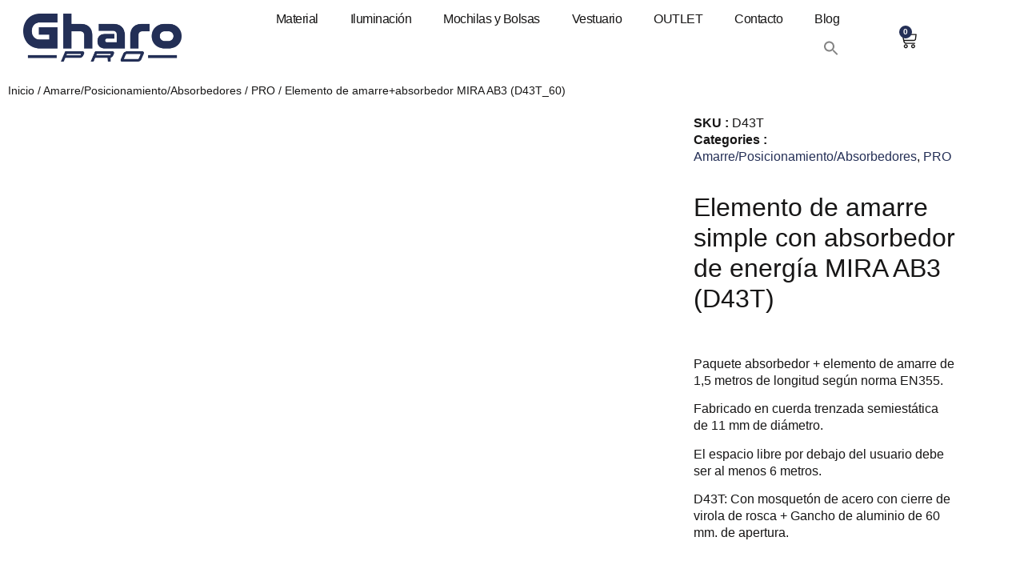

--- FILE ---
content_type: text/html; charset=UTF-8
request_url: https://gharopro.net/producto/elemento-de-amarreabsorbedor-mira-ab3-d43t_60/
body_size: 28424
content:
<!doctype html><html lang="es"><head><script data-no-optimize="1">var litespeed_docref=sessionStorage.getItem("litespeed_docref");litespeed_docref&&(Object.defineProperty(document,"referrer",{get:function(){return litespeed_docref}}),sessionStorage.removeItem("litespeed_docref"));</script> <meta charset="UTF-8"><meta name="viewport" content="width=device-width, initial-scale=1"><link rel="profile" href="https://gmpg.org/xfn/11"><meta name='robots' content='index, follow, max-image-preview:large, max-snippet:-1, max-video-preview:-1' /><title>Elemento de amarre+absorbedor MIRA AB3 (D43T_60) - Gharopro</title><link rel="canonical" href="https://gharopro.net/producto/elemento-de-amarreabsorbedor-mira-ab3-d43t_60/" /><meta property="og:locale" content="es_ES" /><meta property="og:type" content="article" /><meta property="og:title" content="Elemento de amarre+absorbedor MIRA AB3 (D43T_60) - Gharopro" /><meta property="og:description" content="Elemento de amarre simple con absorbedor de energ&iacute;a MIRA AB3 (D43T) &nbsp; Paquete absorbedor + elemento de amarre de 1,5 metros de longitud&nbsp;seg&uacute;n norma EN355. Fabricado en cuerda trenzada semiest&aacute;tica de 11 mm de di&aacute;metro. El espacio libre por debajo del usuario debe ser al menos 6 metros. D43T:&nbsp;Con&nbsp;mosquet&oacute;n de acero con cierre de virola [&hellip;]" /><meta property="og:url" content="https://gharopro.net/producto/elemento-de-amarreabsorbedor-mira-ab3-d43t_60/" /><meta property="og:site_name" content="Gharopro" /><meta property="article:modified_time" content="2026-01-19T02:08:56+00:00" /><meta property="og:image" content="https://gharopro.net/wp-content/uploads/2021/12/Elemento-de-amarreabsorbedor-MIRA-AB3-D43T_60.jpg" /><meta property="og:image:width" content="960" /><meta property="og:image:height" content="720" /><meta property="og:image:type" content="image/jpeg" /><meta name="twitter:card" content="summary_large_image" /> <script type="application/ld+json" class="yoast-schema-graph">{"@context":"https://schema.org","@graph":[{"@type":"WebPage","@id":"https://gharopro.net/producto/elemento-de-amarreabsorbedor-mira-ab3-d43t_60/","url":"https://gharopro.net/producto/elemento-de-amarreabsorbedor-mira-ab3-d43t_60/","name":"Elemento de amarre+absorbedor MIRA AB3 (D43T_60) - Gharopro","isPartOf":{"@id":"https://gharopro.net/#website"},"primaryImageOfPage":{"@id":"https://gharopro.net/producto/elemento-de-amarreabsorbedor-mira-ab3-d43t_60/#primaryimage"},"image":{"@id":"https://gharopro.net/producto/elemento-de-amarreabsorbedor-mira-ab3-d43t_60/#primaryimage"},"thumbnailUrl":"https://gharopro.net/wp-content/uploads/2021/12/Elemento-de-amarreabsorbedor-MIRA-AB3-D43T_60.jpg","datePublished":"2021-12-02T10:26:36+00:00","dateModified":"2026-01-19T02:08:56+00:00","breadcrumb":{"@id":"https://gharopro.net/producto/elemento-de-amarreabsorbedor-mira-ab3-d43t_60/#breadcrumb"},"inLanguage":"es","potentialAction":[{"@type":"ReadAction","target":["https://gharopro.net/producto/elemento-de-amarreabsorbedor-mira-ab3-d43t_60/"]}]},{"@type":"ImageObject","inLanguage":"es","@id":"https://gharopro.net/producto/elemento-de-amarreabsorbedor-mira-ab3-d43t_60/#primaryimage","url":"https://gharopro.net/wp-content/uploads/2021/12/Elemento-de-amarreabsorbedor-MIRA-AB3-D43T_60.jpg","contentUrl":"https://gharopro.net/wp-content/uploads/2021/12/Elemento-de-amarreabsorbedor-MIRA-AB3-D43T_60.jpg","width":960,"height":720},{"@type":"BreadcrumbList","@id":"https://gharopro.net/producto/elemento-de-amarreabsorbedor-mira-ab3-d43t_60/#breadcrumb","itemListElement":[{"@type":"ListItem","position":1,"name":"Portada","item":"https://gharopro.net/"},{"@type":"ListItem","position":2,"name":"Productos","item":"https://gharopro.net/tienda/"},{"@type":"ListItem","position":3,"name":"Elemento de amarre+absorbedor MIRA AB3 (D43T_60)"}]},{"@type":"WebSite","@id":"https://gharopro.net/#website","url":"https://gharopro.net/","name":"Gharopro","description":"Tienda online de Protección y Seguridad laboral","publisher":{"@id":"https://gharopro.net/#organization"},"potentialAction":[{"@type":"SearchAction","target":{"@type":"EntryPoint","urlTemplate":"https://gharopro.net/?s={search_term_string}"},"query-input":{"@type":"PropertyValueSpecification","valueRequired":true,"valueName":"search_term_string"}}],"inLanguage":"es"},{"@type":"Organization","@id":"https://gharopro.net/#organization","name":"Protecciones Gharo","url":"https://gharopro.net/","logo":{"@type":"ImageObject","inLanguage":"es","@id":"https://gharopro.net/#/schema/logo/image/","url":"https://gharopro.net/wp-content/uploads/2025/06/LOGO-GHARO-PRO-AZUL-scaled.webp","contentUrl":"https://gharopro.net/wp-content/uploads/2025/06/LOGO-GHARO-PRO-AZUL-scaled.webp","width":2560,"height":776,"caption":"Protecciones Gharo"},"image":{"@id":"https://gharopro.net/#/schema/logo/image/"},"sameAs":["https://www.instagram.com/protecciones_gharo/?hl=es","https://www.linkedin.com/company/protecciones-gharo-multigarben/posts/?feedView=all","https://www.youtube.com/channel/UCDzuaA5Oy1AVwjl1N2ce8Xw"]}]}</script> <link rel='dns-prefetch' href='//www.googletagmanager.com' /><link rel="alternate" type="application/rss+xml" title="Gharopro &raquo; Feed" href="https://gharopro.net/feed/" /><link rel="alternate" type="application/rss+xml" title="Gharopro &raquo; Feed de los comentarios" href="https://gharopro.net/comments/feed/" /><link rel="alternate" type="application/rss+xml" title="Gharopro &raquo; Comentario Elemento de amarre+absorbedor MIRA AB3 (D43T_60) del feed" href="https://gharopro.net/producto/elemento-de-amarreabsorbedor-mira-ab3-d43t_60/feed/" /><link rel="alternate" title="oEmbed (JSON)" type="application/json+oembed" href="https://gharopro.net/wp-json/oembed/1.0/embed?url=https%3A%2F%2Fgharopro.net%2Fproducto%2Felemento-de-amarreabsorbedor-mira-ab3-d43t_60%2F" /><link rel="alternate" title="oEmbed (XML)" type="text/xml+oembed" href="https://gharopro.net/wp-json/oembed/1.0/embed?url=https%3A%2F%2Fgharopro.net%2Fproducto%2Felemento-de-amarreabsorbedor-mira-ab3-d43t_60%2F&#038;format=xml" /><style id='wp-img-auto-sizes-contain-inline-css'>img:is([sizes=auto i],[sizes^="auto," i]){contain-intrinsic-size:3000px 1500px}
/*# sourceURL=wp-img-auto-sizes-contain-inline-css */</style><link data-optimized="2" rel="stylesheet" href="https://gharopro.net/wp-content/litespeed/css/efb0d852609356eec311c53d08183cee.css?ver=81f67" /><style id='global-styles-inline-css'>:root{--wp--preset--aspect-ratio--square: 1;--wp--preset--aspect-ratio--4-3: 4/3;--wp--preset--aspect-ratio--3-4: 3/4;--wp--preset--aspect-ratio--3-2: 3/2;--wp--preset--aspect-ratio--2-3: 2/3;--wp--preset--aspect-ratio--16-9: 16/9;--wp--preset--aspect-ratio--9-16: 9/16;--wp--preset--color--black: #000000;--wp--preset--color--cyan-bluish-gray: #abb8c3;--wp--preset--color--white: #ffffff;--wp--preset--color--pale-pink: #f78da7;--wp--preset--color--vivid-red: #cf2e2e;--wp--preset--color--luminous-vivid-orange: #ff6900;--wp--preset--color--luminous-vivid-amber: #fcb900;--wp--preset--color--light-green-cyan: #7bdcb5;--wp--preset--color--vivid-green-cyan: #00d084;--wp--preset--color--pale-cyan-blue: #8ed1fc;--wp--preset--color--vivid-cyan-blue: #0693e3;--wp--preset--color--vivid-purple: #9b51e0;--wp--preset--gradient--vivid-cyan-blue-to-vivid-purple: linear-gradient(135deg,rgb(6,147,227) 0%,rgb(155,81,224) 100%);--wp--preset--gradient--light-green-cyan-to-vivid-green-cyan: linear-gradient(135deg,rgb(122,220,180) 0%,rgb(0,208,130) 100%);--wp--preset--gradient--luminous-vivid-amber-to-luminous-vivid-orange: linear-gradient(135deg,rgb(252,185,0) 0%,rgb(255,105,0) 100%);--wp--preset--gradient--luminous-vivid-orange-to-vivid-red: linear-gradient(135deg,rgb(255,105,0) 0%,rgb(207,46,46) 100%);--wp--preset--gradient--very-light-gray-to-cyan-bluish-gray: linear-gradient(135deg,rgb(238,238,238) 0%,rgb(169,184,195) 100%);--wp--preset--gradient--cool-to-warm-spectrum: linear-gradient(135deg,rgb(74,234,220) 0%,rgb(151,120,209) 20%,rgb(207,42,186) 40%,rgb(238,44,130) 60%,rgb(251,105,98) 80%,rgb(254,248,76) 100%);--wp--preset--gradient--blush-light-purple: linear-gradient(135deg,rgb(255,206,236) 0%,rgb(152,150,240) 100%);--wp--preset--gradient--blush-bordeaux: linear-gradient(135deg,rgb(254,205,165) 0%,rgb(254,45,45) 50%,rgb(107,0,62) 100%);--wp--preset--gradient--luminous-dusk: linear-gradient(135deg,rgb(255,203,112) 0%,rgb(199,81,192) 50%,rgb(65,88,208) 100%);--wp--preset--gradient--pale-ocean: linear-gradient(135deg,rgb(255,245,203) 0%,rgb(182,227,212) 50%,rgb(51,167,181) 100%);--wp--preset--gradient--electric-grass: linear-gradient(135deg,rgb(202,248,128) 0%,rgb(113,206,126) 100%);--wp--preset--gradient--midnight: linear-gradient(135deg,rgb(2,3,129) 0%,rgb(40,116,252) 100%);--wp--preset--font-size--small: 13px;--wp--preset--font-size--medium: 20px;--wp--preset--font-size--large: 36px;--wp--preset--font-size--x-large: 42px;--wp--preset--spacing--20: 0.44rem;--wp--preset--spacing--30: 0.67rem;--wp--preset--spacing--40: 1rem;--wp--preset--spacing--50: 1.5rem;--wp--preset--spacing--60: 2.25rem;--wp--preset--spacing--70: 3.38rem;--wp--preset--spacing--80: 5.06rem;--wp--preset--shadow--natural: 6px 6px 9px rgba(0, 0, 0, 0.2);--wp--preset--shadow--deep: 12px 12px 50px rgba(0, 0, 0, 0.4);--wp--preset--shadow--sharp: 6px 6px 0px rgba(0, 0, 0, 0.2);--wp--preset--shadow--outlined: 6px 6px 0px -3px rgb(255, 255, 255), 6px 6px rgb(0, 0, 0);--wp--preset--shadow--crisp: 6px 6px 0px rgb(0, 0, 0);}:root { --wp--style--global--content-size: 800px;--wp--style--global--wide-size: 1200px; }:where(body) { margin: 0; }.wp-site-blocks > .alignleft { float: left; margin-right: 2em; }.wp-site-blocks > .alignright { float: right; margin-left: 2em; }.wp-site-blocks > .aligncenter { justify-content: center; margin-left: auto; margin-right: auto; }:where(.wp-site-blocks) > * { margin-block-start: 24px; margin-block-end: 0; }:where(.wp-site-blocks) > :first-child { margin-block-start: 0; }:where(.wp-site-blocks) > :last-child { margin-block-end: 0; }:root { --wp--style--block-gap: 24px; }:root :where(.is-layout-flow) > :first-child{margin-block-start: 0;}:root :where(.is-layout-flow) > :last-child{margin-block-end: 0;}:root :where(.is-layout-flow) > *{margin-block-start: 24px;margin-block-end: 0;}:root :where(.is-layout-constrained) > :first-child{margin-block-start: 0;}:root :where(.is-layout-constrained) > :last-child{margin-block-end: 0;}:root :where(.is-layout-constrained) > *{margin-block-start: 24px;margin-block-end: 0;}:root :where(.is-layout-flex){gap: 24px;}:root :where(.is-layout-grid){gap: 24px;}.is-layout-flow > .alignleft{float: left;margin-inline-start: 0;margin-inline-end: 2em;}.is-layout-flow > .alignright{float: right;margin-inline-start: 2em;margin-inline-end: 0;}.is-layout-flow > .aligncenter{margin-left: auto !important;margin-right: auto !important;}.is-layout-constrained > .alignleft{float: left;margin-inline-start: 0;margin-inline-end: 2em;}.is-layout-constrained > .alignright{float: right;margin-inline-start: 2em;margin-inline-end: 0;}.is-layout-constrained > .aligncenter{margin-left: auto !important;margin-right: auto !important;}.is-layout-constrained > :where(:not(.alignleft):not(.alignright):not(.alignfull)){max-width: var(--wp--style--global--content-size);margin-left: auto !important;margin-right: auto !important;}.is-layout-constrained > .alignwide{max-width: var(--wp--style--global--wide-size);}body .is-layout-flex{display: flex;}.is-layout-flex{flex-wrap: wrap;align-items: center;}.is-layout-flex > :is(*, div){margin: 0;}body .is-layout-grid{display: grid;}.is-layout-grid > :is(*, div){margin: 0;}body{padding-top: 0px;padding-right: 0px;padding-bottom: 0px;padding-left: 0px;}a:where(:not(.wp-element-button)){text-decoration: underline;}:root :where(.wp-element-button, .wp-block-button__link){background-color: #32373c;border-width: 0;color: #fff;font-family: inherit;font-size: inherit;font-style: inherit;font-weight: inherit;letter-spacing: inherit;line-height: inherit;padding-top: calc(0.667em + 2px);padding-right: calc(1.333em + 2px);padding-bottom: calc(0.667em + 2px);padding-left: calc(1.333em + 2px);text-decoration: none;text-transform: inherit;}.has-black-color{color: var(--wp--preset--color--black) !important;}.has-cyan-bluish-gray-color{color: var(--wp--preset--color--cyan-bluish-gray) !important;}.has-white-color{color: var(--wp--preset--color--white) !important;}.has-pale-pink-color{color: var(--wp--preset--color--pale-pink) !important;}.has-vivid-red-color{color: var(--wp--preset--color--vivid-red) !important;}.has-luminous-vivid-orange-color{color: var(--wp--preset--color--luminous-vivid-orange) !important;}.has-luminous-vivid-amber-color{color: var(--wp--preset--color--luminous-vivid-amber) !important;}.has-light-green-cyan-color{color: var(--wp--preset--color--light-green-cyan) !important;}.has-vivid-green-cyan-color{color: var(--wp--preset--color--vivid-green-cyan) !important;}.has-pale-cyan-blue-color{color: var(--wp--preset--color--pale-cyan-blue) !important;}.has-vivid-cyan-blue-color{color: var(--wp--preset--color--vivid-cyan-blue) !important;}.has-vivid-purple-color{color: var(--wp--preset--color--vivid-purple) !important;}.has-black-background-color{background-color: var(--wp--preset--color--black) !important;}.has-cyan-bluish-gray-background-color{background-color: var(--wp--preset--color--cyan-bluish-gray) !important;}.has-white-background-color{background-color: var(--wp--preset--color--white) !important;}.has-pale-pink-background-color{background-color: var(--wp--preset--color--pale-pink) !important;}.has-vivid-red-background-color{background-color: var(--wp--preset--color--vivid-red) !important;}.has-luminous-vivid-orange-background-color{background-color: var(--wp--preset--color--luminous-vivid-orange) !important;}.has-luminous-vivid-amber-background-color{background-color: var(--wp--preset--color--luminous-vivid-amber) !important;}.has-light-green-cyan-background-color{background-color: var(--wp--preset--color--light-green-cyan) !important;}.has-vivid-green-cyan-background-color{background-color: var(--wp--preset--color--vivid-green-cyan) !important;}.has-pale-cyan-blue-background-color{background-color: var(--wp--preset--color--pale-cyan-blue) !important;}.has-vivid-cyan-blue-background-color{background-color: var(--wp--preset--color--vivid-cyan-blue) !important;}.has-vivid-purple-background-color{background-color: var(--wp--preset--color--vivid-purple) !important;}.has-black-border-color{border-color: var(--wp--preset--color--black) !important;}.has-cyan-bluish-gray-border-color{border-color: var(--wp--preset--color--cyan-bluish-gray) !important;}.has-white-border-color{border-color: var(--wp--preset--color--white) !important;}.has-pale-pink-border-color{border-color: var(--wp--preset--color--pale-pink) !important;}.has-vivid-red-border-color{border-color: var(--wp--preset--color--vivid-red) !important;}.has-luminous-vivid-orange-border-color{border-color: var(--wp--preset--color--luminous-vivid-orange) !important;}.has-luminous-vivid-amber-border-color{border-color: var(--wp--preset--color--luminous-vivid-amber) !important;}.has-light-green-cyan-border-color{border-color: var(--wp--preset--color--light-green-cyan) !important;}.has-vivid-green-cyan-border-color{border-color: var(--wp--preset--color--vivid-green-cyan) !important;}.has-pale-cyan-blue-border-color{border-color: var(--wp--preset--color--pale-cyan-blue) !important;}.has-vivid-cyan-blue-border-color{border-color: var(--wp--preset--color--vivid-cyan-blue) !important;}.has-vivid-purple-border-color{border-color: var(--wp--preset--color--vivid-purple) !important;}.has-vivid-cyan-blue-to-vivid-purple-gradient-background{background: var(--wp--preset--gradient--vivid-cyan-blue-to-vivid-purple) !important;}.has-light-green-cyan-to-vivid-green-cyan-gradient-background{background: var(--wp--preset--gradient--light-green-cyan-to-vivid-green-cyan) !important;}.has-luminous-vivid-amber-to-luminous-vivid-orange-gradient-background{background: var(--wp--preset--gradient--luminous-vivid-amber-to-luminous-vivid-orange) !important;}.has-luminous-vivid-orange-to-vivid-red-gradient-background{background: var(--wp--preset--gradient--luminous-vivid-orange-to-vivid-red) !important;}.has-very-light-gray-to-cyan-bluish-gray-gradient-background{background: var(--wp--preset--gradient--very-light-gray-to-cyan-bluish-gray) !important;}.has-cool-to-warm-spectrum-gradient-background{background: var(--wp--preset--gradient--cool-to-warm-spectrum) !important;}.has-blush-light-purple-gradient-background{background: var(--wp--preset--gradient--blush-light-purple) !important;}.has-blush-bordeaux-gradient-background{background: var(--wp--preset--gradient--blush-bordeaux) !important;}.has-luminous-dusk-gradient-background{background: var(--wp--preset--gradient--luminous-dusk) !important;}.has-pale-ocean-gradient-background{background: var(--wp--preset--gradient--pale-ocean) !important;}.has-electric-grass-gradient-background{background: var(--wp--preset--gradient--electric-grass) !important;}.has-midnight-gradient-background{background: var(--wp--preset--gradient--midnight) !important;}.has-small-font-size{font-size: var(--wp--preset--font-size--small) !important;}.has-medium-font-size{font-size: var(--wp--preset--font-size--medium) !important;}.has-large-font-size{font-size: var(--wp--preset--font-size--large) !important;}.has-x-large-font-size{font-size: var(--wp--preset--font-size--x-large) !important;}
:root :where(.wp-block-pullquote){font-size: 1.5em;line-height: 1.6;}
/*# sourceURL=global-styles-inline-css */</style><style id='woocommerce-inline-inline-css'>.woocommerce form .form-row .required { visibility: visible; }
/*# sourceURL=woocommerce-inline-inline-css */</style> <script type="litespeed/javascript" data-src="https://gharopro.net/wp-includes/js/jquery/jquery.min.js" id="jquery-core-js"></script> <script id="wc-add-to-cart-js-extra" type="litespeed/javascript">var wc_add_to_cart_params={"ajax_url":"/wp-admin/admin-ajax.php","wc_ajax_url":"/?wc-ajax=%%endpoint%%","i18n_view_cart":"Ver carrito","cart_url":"https://gharopro.net/cart/","is_cart":"","cart_redirect_after_add":"no"}</script> <script id="wc-single-product-js-extra" type="litespeed/javascript">var wc_single_product_params={"i18n_required_rating_text":"Por favor elige una puntuaci\u00f3n","i18n_rating_options":["1 de 5 estrellas","2 de 5 estrellas","3 de 5 estrellas","4 de 5 estrellas","5 de 5 estrellas"],"i18n_product_gallery_trigger_text":"Ver galer\u00eda de im\u00e1genes a pantalla completa","review_rating_required":"yes","flexslider":{"rtl":!1,"animation":"slide","smoothHeight":!0,"directionNav":!1,"controlNav":"thumbnails","slideshow":!1,"animationSpeed":500,"animationLoop":!1,"allowOneSlide":!1},"zoom_enabled":"1","zoom_options":[],"photoswipe_enabled":"1","photoswipe_options":{"shareEl":!1,"closeOnScroll":!1,"history":!1,"hideAnimationDuration":0,"showAnimationDuration":0},"flexslider_enabled":"1"}</script> <script id="woocommerce-js-extra" type="litespeed/javascript">var woocommerce_params={"ajax_url":"/wp-admin/admin-ajax.php","wc_ajax_url":"/?wc-ajax=%%endpoint%%","i18n_password_show":"Mostrar contrase\u00f1a","i18n_password_hide":"Ocultar contrase\u00f1a"}</script> <link rel="https://api.w.org/" href="https://gharopro.net/wp-json/" /><link rel="alternate" title="JSON" type="application/json" href="https://gharopro.net/wp-json/wp/v2/product/23982" /><link rel="EditURI" type="application/rsd+xml" title="RSD" href="https://gharopro.net/xmlrpc.php?rsd" /><meta name="generator" content="WordPress 6.9" /><meta name="generator" content="WooCommerce 10.4.3" /><link rel='shortlink' href='https://gharopro.net/?p=23982' /><meta name="generator" content="Site Kit by Google 1.170.0" /><style>.cmplz-hidden {
					display: none !important;
				}</style><noscript><style>.woocommerce-product-gallery{ opacity: 1 !important; }</style></noscript><meta name="generator" content="Elementor 3.34.1; features: e_font_icon_svg, additional_custom_breakpoints; settings: css_print_method-external, google_font-enabled, font_display-auto"><style type="text/css">.wdp_bulk_table_content .wdp_pricing_table_caption { color: #6d6d6d ! important} .wdp_bulk_table_content table thead td { color: #6d6d6d ! important} .wdp_bulk_table_content table thead td { background-color: #efefef ! important} .wdp_bulk_table_content table thead td { higlight_background_color-color: #efefef ! important} .wdp_bulk_table_content table thead td { higlight_text_color: #6d6d6d ! important} .wdp_bulk_table_content table tbody td { color: #6d6d6d ! important} .wdp_bulk_table_content table tbody td { background-color: #ffffff ! important} .wdp_bulk_table_content .wdp_pricing_table_footer { color: #6d6d6d ! important}</style><style>.e-con.e-parent:nth-of-type(n+4):not(.e-lazyloaded):not(.e-no-lazyload),
				.e-con.e-parent:nth-of-type(n+4):not(.e-lazyloaded):not(.e-no-lazyload) * {
					background-image: none !important;
				}
				@media screen and (max-height: 1024px) {
					.e-con.e-parent:nth-of-type(n+3):not(.e-lazyloaded):not(.e-no-lazyload),
					.e-con.e-parent:nth-of-type(n+3):not(.e-lazyloaded):not(.e-no-lazyload) * {
						background-image: none !important;
					}
				}
				@media screen and (max-height: 640px) {
					.e-con.e-parent:nth-of-type(n+2):not(.e-lazyloaded):not(.e-no-lazyload),
					.e-con.e-parent:nth-of-type(n+2):not(.e-lazyloaded):not(.e-no-lazyload) * {
						background-image: none !important;
					}
				}</style><link rel="icon" href="https://gharopro.net/wp-content/uploads/2021/12/cropped-favicom-gharopro-1-32x32.png" sizes="32x32" /><link rel="icon" href="https://gharopro.net/wp-content/uploads/2021/12/cropped-favicom-gharopro-1-192x192.png" sizes="192x192" /><link rel="apple-touch-icon" href="https://gharopro.net/wp-content/uploads/2021/12/cropped-favicom-gharopro-1-180x180.png" /><meta name="msapplication-TileImage" content="https://gharopro.net/wp-content/uploads/2021/12/cropped-favicom-gharopro-1-270x270.png" /><style id="wp-custom-css">.consultar-disponibilidad {
  color: #0056b3;
  font-weight: bold;
  text-decoration: underline;
}
.consultar-disponibilidad:hover {
  color: #ff6600;
}</style><style type="text/css" media="screen">.is-menu path.search-icon-path { fill: #848484;}body .popup-search-close:after, body .search-close:after { border-color: #848484;}body .popup-search-close:before, body .search-close:before { border-color: #848484;}</style></head><body data-cmplz=1 class="wp-singular product-template-default single single-product postid-23982 wp-custom-logo wp-embed-responsive wp-theme-hello-elementor theme-hello-elementor woocommerce woocommerce-page woocommerce-no-js hello-elementor hello-elementor-default e-wc-error-notice e-wc-message-notice e-wc-info-notice elementor-default elementor-template-full-width elementor-kit-41660 elementor-page-41672"><a class="skip-link screen-reader-text" href="#content">Ir al contenido</a><header data-elementor-type="header" data-elementor-id="41687" class="elementor elementor-41687 elementor-location-header" data-elementor-post-type="elementor_library"><section class="elementor-section elementor-top-section elementor-element elementor-element-10c97ecf elementor-section-height-min-height elementor-section-content-middle elementor-hidden-tablet elementor-hidden-mobile elementor-section-boxed elementor-section-height-default elementor-section-items-middle" data-id="10c97ecf" data-element_type="section" data-settings="{&quot;background_background&quot;:&quot;classic&quot;,&quot;sticky&quot;:&quot;top&quot;,&quot;sticky_on&quot;:[&quot;desktop&quot;,&quot;tablet&quot;,&quot;mobile&quot;],&quot;sticky_offset&quot;:0,&quot;sticky_effects_offset&quot;:0,&quot;sticky_anchor_link_offset&quot;:0}"><div class="elementor-container elementor-column-gap-default"><div class="elementor-column elementor-col-33 elementor-top-column elementor-element elementor-element-5aaaa150" data-id="5aaaa150" data-element_type="column"><div class="elementor-widget-wrap elementor-element-populated"><div class="elementor-element elementor-element-3a979980 elementor-widget elementor-widget-theme-site-logo elementor-widget-image" data-id="3a979980" data-element_type="widget" data-widget_type="theme-site-logo.default">
<a href="https://gharopro.net">
<img data-lazyloaded="1" src="[data-uri]" width="2560" height="776" data-src="https://gharopro.net/wp-content/uploads/2025/06/LOGO-GHARO-PRO-AZUL-scaled.webp" class="attachment-full size-full wp-image-41815" alt="" data-srcset="https://gharopro.net/wp-content/uploads/2025/06/LOGO-GHARO-PRO-AZUL-scaled.webp 2560w, https://gharopro.net/wp-content/uploads/2025/06/LOGO-GHARO-PRO-AZUL-300x91.webp 300w, https://gharopro.net/wp-content/uploads/2025/06/LOGO-GHARO-PRO-AZUL-1024x310.webp 1024w, https://gharopro.net/wp-content/uploads/2025/06/LOGO-GHARO-PRO-AZUL-768x233.webp 768w, https://gharopro.net/wp-content/uploads/2025/06/LOGO-GHARO-PRO-AZUL-1536x465.webp 1536w, https://gharopro.net/wp-content/uploads/2025/06/LOGO-GHARO-PRO-AZUL-2048x620.webp 2048w, https://gharopro.net/wp-content/uploads/2025/06/LOGO-GHARO-PRO-AZUL-600x182.webp 600w" data-sizes="(max-width: 2560px) 100vw, 2560px" />				</a></div></div></div><div class="elementor-column elementor-col-33 elementor-top-column elementor-element elementor-element-5833e9b3" data-id="5833e9b3" data-element_type="column"><div class="elementor-widget-wrap elementor-element-populated"><div class="elementor-element elementor-element-d7a8218 elementor-nav-menu__align-end elementor-nav-menu--stretch elementor-nav-menu--dropdown-tablet elementor-nav-menu__text-align-aside elementor-nav-menu--toggle elementor-nav-menu--burger elementor-widget elementor-widget-nav-menu" data-id="d7a8218" data-element_type="widget" data-settings="{&quot;full_width&quot;:&quot;stretch&quot;,&quot;layout&quot;:&quot;horizontal&quot;,&quot;submenu_icon&quot;:{&quot;value&quot;:&quot;&lt;svg aria-hidden=\&quot;true\&quot; class=\&quot;e-font-icon-svg e-fas-caret-down\&quot; viewBox=\&quot;0 0 320 512\&quot; xmlns=\&quot;http:\/\/www.w3.org\/2000\/svg\&quot;&gt;&lt;path d=\&quot;M31.3 192h257.3c17.8 0 26.7 21.5 14.1 34.1L174.1 354.8c-7.8 7.8-20.5 7.8-28.3 0L17.2 226.1C4.6 213.5 13.5 192 31.3 192z\&quot;&gt;&lt;\/path&gt;&lt;\/svg&gt;&quot;,&quot;library&quot;:&quot;fa-solid&quot;},&quot;toggle&quot;:&quot;burger&quot;}" data-widget_type="nav-menu.default"><nav aria-label="Menú" class="elementor-nav-menu--main elementor-nav-menu__container elementor-nav-menu--layout-horizontal e--pointer-underline e--animation-fade"><ul id="menu-1-d7a8218" class="elementor-nav-menu"><li class="menu-item menu-item-type-custom menu-item-object-custom menu-item-has-children menu-item-26829"><a href="#" class="elementor-item elementor-item-anchor">Material</a><ul class="sub-menu elementor-nav-menu--dropdown"><li class="menu-item menu-item-type-taxonomy menu-item-object-product_cat menu-item-26822"><a href="https://gharopro.net/categoria-producto/accesorios/" class="elementor-sub-item">Accesorios</a></li><li class="menu-item menu-item-type-taxonomy menu-item-object-product_cat current-product-ancestor current-menu-parent current-product-parent menu-item-26824"><a href="https://gharopro.net/categoria-producto/amarre-posicionamiento-absorbedores/" class="elementor-sub-item">Amarre/Posicionamiento/Absorbedores</a></li><li class="menu-item menu-item-type-taxonomy menu-item-object-product_cat menu-item-26825"><a href="https://gharopro.net/categoria-producto/anclajes-metalicos/" class="elementor-sub-item">Anclajes metálicos</a></li><li class="menu-item menu-item-type-taxonomy menu-item-object-product_cat menu-item-28228"><a href="https://gharopro.net/categoria-producto/anclajes-textiles-y-anillos/" class="elementor-sub-item">Anclajes textiles y anillos</a></li><li class="menu-item menu-item-type-taxonomy menu-item-object-product_cat menu-item-26826"><a href="https://gharopro.net/categoria-producto/anticaidas/" class="elementor-sub-item">Anticaídas</a></li><li class="menu-item menu-item-type-taxonomy menu-item-object-product_cat menu-item-26827"><a href="https://gharopro.net/categoria-producto/arneses/" class="elementor-sub-item">Arneses</a></li><li class="menu-item menu-item-type-taxonomy menu-item-object-product_cat menu-item-26828"><a href="https://gharopro.net/categoria-producto/bloqueadores/" class="elementor-sub-item">Bloqueadores</a></li><li class="menu-item menu-item-type-taxonomy menu-item-object-product_cat menu-item-26830"><a href="https://gharopro.net/categoria-producto/cascos/" class="elementor-sub-item">Cascos</a></li><li class="menu-item menu-item-type-taxonomy menu-item-object-product_cat menu-item-26831"><a href="https://gharopro.net/categoria-producto/conectores-mosquetones/" class="elementor-sub-item">Conectores/Mosquetones</a></li><li class="menu-item menu-item-type-taxonomy menu-item-object-product_cat menu-item-26832"><a href="https://gharopro.net/categoria-producto/cuerdas/" class="elementor-sub-item">Cuerdas</a></li><li class="menu-item menu-item-type-taxonomy menu-item-object-product_cat menu-item-26850"><a href="https://gharopro.net/categoria-producto/descensores-aseguradores/" class="elementor-sub-item">Descensores/Aseguradores</a></li><li class="menu-item menu-item-type-taxonomy menu-item-object-product_cat menu-item-28685"><a href="https://gharopro.net/categoria-producto/kits/" class="elementor-sub-item">KITS</a></li><li class="menu-item menu-item-type-taxonomy menu-item-object-product_cat menu-item-28987"><a href="https://gharopro.net/categoria-producto/medios-auxiliares/" class="elementor-sub-item">Medios Auxiliares</a></li><li class="menu-item menu-item-type-taxonomy menu-item-object-product_cat menu-item-26823"><a href="https://gharopro.net/categoria-producto/metalnet-lucernarios/" class="elementor-sub-item">MetalNet (lucernarios)</a></li><li class="menu-item menu-item-type-custom menu-item-object-custom menu-item-41315"><a href="https://gharopro.net/categoria-producto/poda/" class="elementor-sub-item">Poda</a></li><li class="menu-item menu-item-type-taxonomy menu-item-object-product_cat menu-item-28345"><a href="https://gharopro.net/categoria-producto/poleas/" class="elementor-sub-item">Poleas</a></li><li class="menu-item menu-item-type-taxonomy menu-item-object-product_cat menu-item-32140"><a href="https://gharopro.net/categoria-producto/protecciones-colectivas/" class="elementor-sub-item">Protecciones colectivas</a></li><li class="menu-item menu-item-type-taxonomy menu-item-object-product_cat menu-item-26851"><a href="https://gharopro.net/categoria-producto/protecc-auditiva/" class="elementor-sub-item">Protecc. Auditiva</a></li><li class="menu-item menu-item-type-taxonomy menu-item-object-product_cat menu-item-26853"><a href="https://gharopro.net/categoria-producto/protecc-manos/" class="elementor-sub-item">Protecc. Manos</a></li><li class="menu-item menu-item-type-taxonomy menu-item-object-product_cat menu-item-26852"><a href="https://gharopro.net/categoria-producto/protecc-pie/" class="elementor-sub-item">Protecc. Pie</a></li><li class="menu-item menu-item-type-taxonomy menu-item-object-product_cat menu-item-26854"><a href="https://gharopro.net/categoria-producto/protecc-ocular/" class="elementor-sub-item">Protecc. Ocular</a></li><li class="menu-item menu-item-type-taxonomy menu-item-object-product_cat menu-item-26855"><a href="https://gharopro.net/categoria-producto/protecc-respiratoria/" class="elementor-sub-item">Protecc. Respiratoria</a></li><li class="menu-item menu-item-type-taxonomy menu-item-object-product_cat menu-item-26856"><a href="https://gharopro.net/categoria-producto/rescate-evacuacion/" class="elementor-sub-item">Rescate/Evacuación</a></li></ul></li><li class="menu-item menu-item-type-taxonomy menu-item-object-product_cat menu-item-26858"><a href="https://gharopro.net/categoria-producto/iluminacion/" class="elementor-item">Iluminación</a></li><li class="menu-item menu-item-type-taxonomy menu-item-object-product_cat menu-item-26859"><a href="https://gharopro.net/categoria-producto/transporte-material-mochilas/" class="elementor-item">Mochilas y Bolsas</a></li><li class="menu-item menu-item-type-taxonomy menu-item-object-product_cat menu-item-26860"><a href="https://gharopro.net/categoria-producto/vestuario-ropa/" class="elementor-item">Vestuario</a></li><li class="menu-item menu-item-type-taxonomy menu-item-object-product_cat menu-item-28748"><a href="https://gharopro.net/categoria-producto/outlet/" class="elementor-item">OUTLET</a></li><li class="menu-item menu-item-type-post_type menu-item-object-page menu-item-26834"><a href="https://gharopro.net/contacto-gharopro/" class="elementor-item">Contacto</a></li><li class="menu-item menu-item-type-post_type menu-item-object-page menu-item-29065"><a href="https://gharopro.net/blog-gharopro/" class="elementor-item">Blog</a></li><li class=" astm-search-menu is-menu is-dropdown menu-item"><a href="#" role="button" aria-label="Enlace del icono de búsqueda"><svg width="20" height="20" class="search-icon" role="img" viewBox="2 9 20 5" focusable="false" aria-label="Buscar">
<path class="search-icon-path" d="M15.5 14h-.79l-.28-.27C15.41 12.59 16 11.11 16 9.5 16 5.91 13.09 3 9.5 3S3 5.91 3 9.5 5.91 16 9.5 16c1.61 0 3.09-.59 4.23-1.57l.27.28v.79l5 4.99L20.49 19l-4.99-5zm-6 0C7.01 14 5 11.99 5 9.5S7.01 5 9.5 5 14 7.01 14 9.5 11.99 14 9.5 14z"></path></svg></a><form  class="is-search-form is-form-style is-form-style-3 is-form-id-0 " action="https://gharopro.net/" method="get" role="search" ><label for="is-search-input-0"><span class="is-screen-reader-text">Buscar:</span><input  type="search" id="is-search-input-0" name="s" value="" class="is-search-input" placeholder="Buscar aquí..." autocomplete=off /></label><button type="submit" class="is-search-submit"><span class="is-screen-reader-text">Botón de búsqueda</span><span class="is-search-icon"><svg focusable="false" aria-label="Buscar" xmlns="http://www.w3.org/2000/svg" viewBox="0 0 24 24" width="24px"><path d="M15.5 14h-.79l-.28-.27C15.41 12.59 16 11.11 16 9.5 16 5.91 13.09 3 9.5 3S3 5.91 3 9.5 5.91 16 9.5 16c1.61 0 3.09-.59 4.23-1.57l.27.28v.79l5 4.99L20.49 19l-4.99-5zm-6 0C7.01 14 5 11.99 5 9.5S7.01 5 9.5 5 14 7.01 14 9.5 11.99 14 9.5 14z"></path></svg></span></button></form><div class="search-close"></div></li></ul></nav><div class="elementor-menu-toggle" role="button" tabindex="0" aria-label="Alternar menú" aria-expanded="false">
<svg aria-hidden="true" role="presentation" class="elementor-menu-toggle__icon--open e-font-icon-svg e-eicon-menu-bar" viewBox="0 0 1000 1000" xmlns="http://www.w3.org/2000/svg"><path d="M104 333H896C929 333 958 304 958 271S929 208 896 208H104C71 208 42 237 42 271S71 333 104 333ZM104 583H896C929 583 958 554 958 521S929 458 896 458H104C71 458 42 487 42 521S71 583 104 583ZM104 833H896C929 833 958 804 958 771S929 708 896 708H104C71 708 42 737 42 771S71 833 104 833Z"></path></svg><svg aria-hidden="true" role="presentation" class="elementor-menu-toggle__icon--close e-font-icon-svg e-eicon-close" viewBox="0 0 1000 1000" xmlns="http://www.w3.org/2000/svg"><path d="M742 167L500 408 258 167C246 154 233 150 217 150 196 150 179 158 167 167 154 179 150 196 150 212 150 229 154 242 171 254L408 500 167 742C138 771 138 800 167 829 196 858 225 858 254 829L496 587 738 829C750 842 767 846 783 846 800 846 817 842 829 829 842 817 846 804 846 783 846 767 842 750 829 737L588 500 833 258C863 229 863 200 833 171 804 137 775 137 742 167Z"></path></svg></div><nav class="elementor-nav-menu--dropdown elementor-nav-menu__container" aria-hidden="true"><ul id="menu-2-d7a8218" class="elementor-nav-menu"><li class="menu-item menu-item-type-custom menu-item-object-custom menu-item-has-children menu-item-26829"><a href="#" class="elementor-item elementor-item-anchor" tabindex="-1">Material</a><ul class="sub-menu elementor-nav-menu--dropdown"><li class="menu-item menu-item-type-taxonomy menu-item-object-product_cat menu-item-26822"><a href="https://gharopro.net/categoria-producto/accesorios/" class="elementor-sub-item" tabindex="-1">Accesorios</a></li><li class="menu-item menu-item-type-taxonomy menu-item-object-product_cat current-product-ancestor current-menu-parent current-product-parent menu-item-26824"><a href="https://gharopro.net/categoria-producto/amarre-posicionamiento-absorbedores/" class="elementor-sub-item" tabindex="-1">Amarre/Posicionamiento/Absorbedores</a></li><li class="menu-item menu-item-type-taxonomy menu-item-object-product_cat menu-item-26825"><a href="https://gharopro.net/categoria-producto/anclajes-metalicos/" class="elementor-sub-item" tabindex="-1">Anclajes metálicos</a></li><li class="menu-item menu-item-type-taxonomy menu-item-object-product_cat menu-item-28228"><a href="https://gharopro.net/categoria-producto/anclajes-textiles-y-anillos/" class="elementor-sub-item" tabindex="-1">Anclajes textiles y anillos</a></li><li class="menu-item menu-item-type-taxonomy menu-item-object-product_cat menu-item-26826"><a href="https://gharopro.net/categoria-producto/anticaidas/" class="elementor-sub-item" tabindex="-1">Anticaídas</a></li><li class="menu-item menu-item-type-taxonomy menu-item-object-product_cat menu-item-26827"><a href="https://gharopro.net/categoria-producto/arneses/" class="elementor-sub-item" tabindex="-1">Arneses</a></li><li class="menu-item menu-item-type-taxonomy menu-item-object-product_cat menu-item-26828"><a href="https://gharopro.net/categoria-producto/bloqueadores/" class="elementor-sub-item" tabindex="-1">Bloqueadores</a></li><li class="menu-item menu-item-type-taxonomy menu-item-object-product_cat menu-item-26830"><a href="https://gharopro.net/categoria-producto/cascos/" class="elementor-sub-item" tabindex="-1">Cascos</a></li><li class="menu-item menu-item-type-taxonomy menu-item-object-product_cat menu-item-26831"><a href="https://gharopro.net/categoria-producto/conectores-mosquetones/" class="elementor-sub-item" tabindex="-1">Conectores/Mosquetones</a></li><li class="menu-item menu-item-type-taxonomy menu-item-object-product_cat menu-item-26832"><a href="https://gharopro.net/categoria-producto/cuerdas/" class="elementor-sub-item" tabindex="-1">Cuerdas</a></li><li class="menu-item menu-item-type-taxonomy menu-item-object-product_cat menu-item-26850"><a href="https://gharopro.net/categoria-producto/descensores-aseguradores/" class="elementor-sub-item" tabindex="-1">Descensores/Aseguradores</a></li><li class="menu-item menu-item-type-taxonomy menu-item-object-product_cat menu-item-28685"><a href="https://gharopro.net/categoria-producto/kits/" class="elementor-sub-item" tabindex="-1">KITS</a></li><li class="menu-item menu-item-type-taxonomy menu-item-object-product_cat menu-item-28987"><a href="https://gharopro.net/categoria-producto/medios-auxiliares/" class="elementor-sub-item" tabindex="-1">Medios Auxiliares</a></li><li class="menu-item menu-item-type-taxonomy menu-item-object-product_cat menu-item-26823"><a href="https://gharopro.net/categoria-producto/metalnet-lucernarios/" class="elementor-sub-item" tabindex="-1">MetalNet (lucernarios)</a></li><li class="menu-item menu-item-type-custom menu-item-object-custom menu-item-41315"><a href="https://gharopro.net/categoria-producto/poda/" class="elementor-sub-item" tabindex="-1">Poda</a></li><li class="menu-item menu-item-type-taxonomy menu-item-object-product_cat menu-item-28345"><a href="https://gharopro.net/categoria-producto/poleas/" class="elementor-sub-item" tabindex="-1">Poleas</a></li><li class="menu-item menu-item-type-taxonomy menu-item-object-product_cat menu-item-32140"><a href="https://gharopro.net/categoria-producto/protecciones-colectivas/" class="elementor-sub-item" tabindex="-1">Protecciones colectivas</a></li><li class="menu-item menu-item-type-taxonomy menu-item-object-product_cat menu-item-26851"><a href="https://gharopro.net/categoria-producto/protecc-auditiva/" class="elementor-sub-item" tabindex="-1">Protecc. Auditiva</a></li><li class="menu-item menu-item-type-taxonomy menu-item-object-product_cat menu-item-26853"><a href="https://gharopro.net/categoria-producto/protecc-manos/" class="elementor-sub-item" tabindex="-1">Protecc. Manos</a></li><li class="menu-item menu-item-type-taxonomy menu-item-object-product_cat menu-item-26852"><a href="https://gharopro.net/categoria-producto/protecc-pie/" class="elementor-sub-item" tabindex="-1">Protecc. Pie</a></li><li class="menu-item menu-item-type-taxonomy menu-item-object-product_cat menu-item-26854"><a href="https://gharopro.net/categoria-producto/protecc-ocular/" class="elementor-sub-item" tabindex="-1">Protecc. Ocular</a></li><li class="menu-item menu-item-type-taxonomy menu-item-object-product_cat menu-item-26855"><a href="https://gharopro.net/categoria-producto/protecc-respiratoria/" class="elementor-sub-item" tabindex="-1">Protecc. Respiratoria</a></li><li class="menu-item menu-item-type-taxonomy menu-item-object-product_cat menu-item-26856"><a href="https://gharopro.net/categoria-producto/rescate-evacuacion/" class="elementor-sub-item" tabindex="-1">Rescate/Evacuación</a></li></ul></li><li class="menu-item menu-item-type-taxonomy menu-item-object-product_cat menu-item-26858"><a href="https://gharopro.net/categoria-producto/iluminacion/" class="elementor-item" tabindex="-1">Iluminación</a></li><li class="menu-item menu-item-type-taxonomy menu-item-object-product_cat menu-item-26859"><a href="https://gharopro.net/categoria-producto/transporte-material-mochilas/" class="elementor-item" tabindex="-1">Mochilas y Bolsas</a></li><li class="menu-item menu-item-type-taxonomy menu-item-object-product_cat menu-item-26860"><a href="https://gharopro.net/categoria-producto/vestuario-ropa/" class="elementor-item" tabindex="-1">Vestuario</a></li><li class="menu-item menu-item-type-taxonomy menu-item-object-product_cat menu-item-28748"><a href="https://gharopro.net/categoria-producto/outlet/" class="elementor-item" tabindex="-1">OUTLET</a></li><li class="menu-item menu-item-type-post_type menu-item-object-page menu-item-26834"><a href="https://gharopro.net/contacto-gharopro/" class="elementor-item" tabindex="-1">Contacto</a></li><li class="menu-item menu-item-type-post_type menu-item-object-page menu-item-29065"><a href="https://gharopro.net/blog-gharopro/" class="elementor-item" tabindex="-1">Blog</a></li><li class=" astm-search-menu is-menu is-dropdown menu-item"><a href="#" role="button" aria-label="Enlace del icono de búsqueda"><svg width="20" height="20" class="search-icon" role="img" viewBox="2 9 20 5" focusable="false" aria-label="Buscar">
<path class="search-icon-path" d="M15.5 14h-.79l-.28-.27C15.41 12.59 16 11.11 16 9.5 16 5.91 13.09 3 9.5 3S3 5.91 3 9.5 5.91 16 9.5 16c1.61 0 3.09-.59 4.23-1.57l.27.28v.79l5 4.99L20.49 19l-4.99-5zm-6 0C7.01 14 5 11.99 5 9.5S7.01 5 9.5 5 14 7.01 14 9.5 11.99 14 9.5 14z"></path></svg></a><form  class="is-search-form is-form-style is-form-style-3 is-form-id-0 " action="https://gharopro.net/" method="get" role="search" ><label for="is-search-input-0"><span class="is-screen-reader-text">Buscar:</span><input  type="search" id="is-search-input-0" name="s" value="" class="is-search-input" placeholder="Buscar aquí..." autocomplete=off /></label><button type="submit" class="is-search-submit"><span class="is-screen-reader-text">Botón de búsqueda</span><span class="is-search-icon"><svg focusable="false" aria-label="Buscar" xmlns="http://www.w3.org/2000/svg" viewBox="0 0 24 24" width="24px"><path d="M15.5 14h-.79l-.28-.27C15.41 12.59 16 11.11 16 9.5 16 5.91 13.09 3 9.5 3S3 5.91 3 9.5 5.91 16 9.5 16c1.61 0 3.09-.59 4.23-1.57l.27.28v.79l5 4.99L20.49 19l-4.99-5zm-6 0C7.01 14 5 11.99 5 9.5S7.01 5 9.5 5 14 7.01 14 9.5 11.99 14 9.5 14z"></path></svg></span></button></form><div class="search-close"></div></li></ul></nav></div></div></div><div class="elementor-column elementor-col-33 elementor-top-column elementor-element elementor-element-d9be311" data-id="d9be311" data-element_type="column"><div class="elementor-widget-wrap elementor-element-populated"><div class="elementor-element elementor-element-312e8917 elementor-widget__width-auto toggle-icon--cart-medium elementor-menu-cart--items-indicator-bubble elementor-menu-cart--show-subtotal-yes elementor-menu-cart--cart-type-side-cart elementor-menu-cart--show-remove-button-yes elementor-widget elementor-widget-woocommerce-menu-cart" data-id="312e8917" data-element_type="widget" data-settings="{&quot;cart_type&quot;:&quot;side-cart&quot;,&quot;open_cart&quot;:&quot;click&quot;,&quot;automatically_open_cart&quot;:&quot;no&quot;}" data-widget_type="woocommerce-menu-cart.default"><div class="elementor-menu-cart__wrapper"><div class="elementor-menu-cart__toggle_wrapper"><div class="elementor-menu-cart__container elementor-lightbox" aria-hidden="true"><div class="elementor-menu-cart__main" aria-hidden="true"><div class="elementor-menu-cart__close-button"></div><div class="widget_shopping_cart_content"></div></div></div><div class="elementor-menu-cart__toggle elementor-button-wrapper">
<a id="elementor-menu-cart__toggle_button" href="#" class="elementor-menu-cart__toggle_button elementor-button elementor-size-sm" aria-expanded="false">
<span class="elementor-button-text"><span class="woocommerce-Price-amount amount"><bdi>0,00<span class="woocommerce-Price-currencySymbol">&euro;</span></bdi></span></span>
<span class="elementor-button-icon">
<span class="elementor-button-icon-qty" data-counter="0">0</span>
<svg class="e-font-icon-svg e-eicon-cart-medium" viewBox="0 0 1000 1000" xmlns="http://www.w3.org/2000/svg"><path d="M740 854C740 883 763 906 792 906S844 883 844 854 820 802 792 802 740 825 740 854ZM217 156H958C977 156 992 173 989 191L957 452C950 509 901 552 843 552H297L303 581C311 625 350 656 395 656H875C892 656 906 670 906 687S892 719 875 719H394C320 719 255 666 241 593L141 94H42C25 94 10 80 10 62S25 31 42 31H167C182 31 195 42 198 56L217 156ZM230 219L284 490H843C869 490 891 470 895 444L923 219H230ZM677 854C677 791 728 740 792 740S906 791 906 854 855 969 792 969 677 918 677 854ZM260 854C260 791 312 740 375 740S490 791 490 854 438 969 375 969 260 918 260 854ZM323 854C323 883 346 906 375 906S427 883 427 854 404 802 375 802 323 825 323 854Z"></path></svg>					<span class="elementor-screen-only">Carrito</span>
</span>
</a></div></div></div></div></div></div></div></section><section class="elementor-section elementor-top-section elementor-element elementor-element-52626c9 elementor-section-height-min-height elementor-section-content-middle elementor-hidden-desktop elementor-section-boxed elementor-section-height-default elementor-section-items-middle" data-id="52626c9" data-element_type="section" data-settings="{&quot;background_background&quot;:&quot;classic&quot;,&quot;sticky&quot;:&quot;top&quot;,&quot;sticky_on&quot;:[&quot;desktop&quot;,&quot;tablet&quot;,&quot;mobile&quot;],&quot;sticky_offset&quot;:0,&quot;sticky_effects_offset&quot;:0,&quot;sticky_anchor_link_offset&quot;:0}"><div class="elementor-container elementor-column-gap-default"><div class="elementor-column elementor-col-33 elementor-top-column elementor-element elementor-element-3635156" data-id="3635156" data-element_type="column"><div class="elementor-widget-wrap elementor-element-populated"><div class="elementor-element elementor-element-afbed19 elementor-widget elementor-widget-theme-site-logo elementor-widget-image" data-id="afbed19" data-element_type="widget" data-widget_type="theme-site-logo.default">
<a href="https://gharopro.net">
<img data-lazyloaded="1" src="[data-uri]" width="2560" height="776" data-src="https://gharopro.net/wp-content/uploads/2025/06/LOGO-GHARO-PRO-AZUL-scaled.webp" class="attachment-full size-full wp-image-41815" alt="" data-srcset="https://gharopro.net/wp-content/uploads/2025/06/LOGO-GHARO-PRO-AZUL-scaled.webp 2560w, https://gharopro.net/wp-content/uploads/2025/06/LOGO-GHARO-PRO-AZUL-300x91.webp 300w, https://gharopro.net/wp-content/uploads/2025/06/LOGO-GHARO-PRO-AZUL-1024x310.webp 1024w, https://gharopro.net/wp-content/uploads/2025/06/LOGO-GHARO-PRO-AZUL-768x233.webp 768w, https://gharopro.net/wp-content/uploads/2025/06/LOGO-GHARO-PRO-AZUL-1536x465.webp 1536w, https://gharopro.net/wp-content/uploads/2025/06/LOGO-GHARO-PRO-AZUL-2048x620.webp 2048w, https://gharopro.net/wp-content/uploads/2025/06/LOGO-GHARO-PRO-AZUL-600x182.webp 600w" data-sizes="(max-width: 2560px) 100vw, 2560px" />				</a></div></div></div><div class="elementor-column elementor-col-33 elementor-top-column elementor-element elementor-element-90ad161" data-id="90ad161" data-element_type="column"><div class="elementor-widget-wrap elementor-element-populated"><div class="elementor-element elementor-element-7915907 elementor-nav-menu__align-end elementor-nav-menu--stretch elementor-nav-menu--dropdown-tablet elementor-nav-menu__text-align-aside elementor-nav-menu--toggle elementor-nav-menu--burger elementor-widget elementor-widget-nav-menu" data-id="7915907" data-element_type="widget" data-settings="{&quot;full_width&quot;:&quot;stretch&quot;,&quot;layout&quot;:&quot;horizontal&quot;,&quot;submenu_icon&quot;:{&quot;value&quot;:&quot;&lt;svg aria-hidden=\&quot;true\&quot; class=\&quot;e-font-icon-svg e-fas-caret-down\&quot; viewBox=\&quot;0 0 320 512\&quot; xmlns=\&quot;http:\/\/www.w3.org\/2000\/svg\&quot;&gt;&lt;path d=\&quot;M31.3 192h257.3c17.8 0 26.7 21.5 14.1 34.1L174.1 354.8c-7.8 7.8-20.5 7.8-28.3 0L17.2 226.1C4.6 213.5 13.5 192 31.3 192z\&quot;&gt;&lt;\/path&gt;&lt;\/svg&gt;&quot;,&quot;library&quot;:&quot;fa-solid&quot;},&quot;toggle&quot;:&quot;burger&quot;}" data-widget_type="nav-menu.default"><nav aria-label="Menú" class="elementor-nav-menu--main elementor-nav-menu__container elementor-nav-menu--layout-horizontal e--pointer-underline e--animation-fade"><ul id="menu-1-7915907" class="elementor-nav-menu"><li class="menu-item menu-item-type-custom menu-item-object-custom menu-item-has-children menu-item-26829"><a href="#" class="elementor-item elementor-item-anchor">Material</a><ul class="sub-menu elementor-nav-menu--dropdown"><li class="menu-item menu-item-type-taxonomy menu-item-object-product_cat menu-item-26822"><a href="https://gharopro.net/categoria-producto/accesorios/" class="elementor-sub-item">Accesorios</a></li><li class="menu-item menu-item-type-taxonomy menu-item-object-product_cat current-product-ancestor current-menu-parent current-product-parent menu-item-26824"><a href="https://gharopro.net/categoria-producto/amarre-posicionamiento-absorbedores/" class="elementor-sub-item">Amarre/Posicionamiento/Absorbedores</a></li><li class="menu-item menu-item-type-taxonomy menu-item-object-product_cat menu-item-26825"><a href="https://gharopro.net/categoria-producto/anclajes-metalicos/" class="elementor-sub-item">Anclajes metálicos</a></li><li class="menu-item menu-item-type-taxonomy menu-item-object-product_cat menu-item-28228"><a href="https://gharopro.net/categoria-producto/anclajes-textiles-y-anillos/" class="elementor-sub-item">Anclajes textiles y anillos</a></li><li class="menu-item menu-item-type-taxonomy menu-item-object-product_cat menu-item-26826"><a href="https://gharopro.net/categoria-producto/anticaidas/" class="elementor-sub-item">Anticaídas</a></li><li class="menu-item menu-item-type-taxonomy menu-item-object-product_cat menu-item-26827"><a href="https://gharopro.net/categoria-producto/arneses/" class="elementor-sub-item">Arneses</a></li><li class="menu-item menu-item-type-taxonomy menu-item-object-product_cat menu-item-26828"><a href="https://gharopro.net/categoria-producto/bloqueadores/" class="elementor-sub-item">Bloqueadores</a></li><li class="menu-item menu-item-type-taxonomy menu-item-object-product_cat menu-item-26830"><a href="https://gharopro.net/categoria-producto/cascos/" class="elementor-sub-item">Cascos</a></li><li class="menu-item menu-item-type-taxonomy menu-item-object-product_cat menu-item-26831"><a href="https://gharopro.net/categoria-producto/conectores-mosquetones/" class="elementor-sub-item">Conectores/Mosquetones</a></li><li class="menu-item menu-item-type-taxonomy menu-item-object-product_cat menu-item-26832"><a href="https://gharopro.net/categoria-producto/cuerdas/" class="elementor-sub-item">Cuerdas</a></li><li class="menu-item menu-item-type-taxonomy menu-item-object-product_cat menu-item-26850"><a href="https://gharopro.net/categoria-producto/descensores-aseguradores/" class="elementor-sub-item">Descensores/Aseguradores</a></li><li class="menu-item menu-item-type-taxonomy menu-item-object-product_cat menu-item-28685"><a href="https://gharopro.net/categoria-producto/kits/" class="elementor-sub-item">KITS</a></li><li class="menu-item menu-item-type-taxonomy menu-item-object-product_cat menu-item-28987"><a href="https://gharopro.net/categoria-producto/medios-auxiliares/" class="elementor-sub-item">Medios Auxiliares</a></li><li class="menu-item menu-item-type-taxonomy menu-item-object-product_cat menu-item-26823"><a href="https://gharopro.net/categoria-producto/metalnet-lucernarios/" class="elementor-sub-item">MetalNet (lucernarios)</a></li><li class="menu-item menu-item-type-custom menu-item-object-custom menu-item-41315"><a href="https://gharopro.net/categoria-producto/poda/" class="elementor-sub-item">Poda</a></li><li class="menu-item menu-item-type-taxonomy menu-item-object-product_cat menu-item-28345"><a href="https://gharopro.net/categoria-producto/poleas/" class="elementor-sub-item">Poleas</a></li><li class="menu-item menu-item-type-taxonomy menu-item-object-product_cat menu-item-32140"><a href="https://gharopro.net/categoria-producto/protecciones-colectivas/" class="elementor-sub-item">Protecciones colectivas</a></li><li class="menu-item menu-item-type-taxonomy menu-item-object-product_cat menu-item-26851"><a href="https://gharopro.net/categoria-producto/protecc-auditiva/" class="elementor-sub-item">Protecc. Auditiva</a></li><li class="menu-item menu-item-type-taxonomy menu-item-object-product_cat menu-item-26853"><a href="https://gharopro.net/categoria-producto/protecc-manos/" class="elementor-sub-item">Protecc. Manos</a></li><li class="menu-item menu-item-type-taxonomy menu-item-object-product_cat menu-item-26852"><a href="https://gharopro.net/categoria-producto/protecc-pie/" class="elementor-sub-item">Protecc. Pie</a></li><li class="menu-item menu-item-type-taxonomy menu-item-object-product_cat menu-item-26854"><a href="https://gharopro.net/categoria-producto/protecc-ocular/" class="elementor-sub-item">Protecc. Ocular</a></li><li class="menu-item menu-item-type-taxonomy menu-item-object-product_cat menu-item-26855"><a href="https://gharopro.net/categoria-producto/protecc-respiratoria/" class="elementor-sub-item">Protecc. Respiratoria</a></li><li class="menu-item menu-item-type-taxonomy menu-item-object-product_cat menu-item-26856"><a href="https://gharopro.net/categoria-producto/rescate-evacuacion/" class="elementor-sub-item">Rescate/Evacuación</a></li></ul></li><li class="menu-item menu-item-type-taxonomy menu-item-object-product_cat menu-item-26858"><a href="https://gharopro.net/categoria-producto/iluminacion/" class="elementor-item">Iluminación</a></li><li class="menu-item menu-item-type-taxonomy menu-item-object-product_cat menu-item-26859"><a href="https://gharopro.net/categoria-producto/transporte-material-mochilas/" class="elementor-item">Mochilas y Bolsas</a></li><li class="menu-item menu-item-type-taxonomy menu-item-object-product_cat menu-item-26860"><a href="https://gharopro.net/categoria-producto/vestuario-ropa/" class="elementor-item">Vestuario</a></li><li class="menu-item menu-item-type-taxonomy menu-item-object-product_cat menu-item-28748"><a href="https://gharopro.net/categoria-producto/outlet/" class="elementor-item">OUTLET</a></li><li class="menu-item menu-item-type-post_type menu-item-object-page menu-item-26834"><a href="https://gharopro.net/contacto-gharopro/" class="elementor-item">Contacto</a></li><li class="menu-item menu-item-type-post_type menu-item-object-page menu-item-29065"><a href="https://gharopro.net/blog-gharopro/" class="elementor-item">Blog</a></li><li class=" astm-search-menu is-menu is-dropdown menu-item"><a href="#" role="button" aria-label="Enlace del icono de búsqueda"><svg width="20" height="20" class="search-icon" role="img" viewBox="2 9 20 5" focusable="false" aria-label="Buscar">
<path class="search-icon-path" d="M15.5 14h-.79l-.28-.27C15.41 12.59 16 11.11 16 9.5 16 5.91 13.09 3 9.5 3S3 5.91 3 9.5 5.91 16 9.5 16c1.61 0 3.09-.59 4.23-1.57l.27.28v.79l5 4.99L20.49 19l-4.99-5zm-6 0C7.01 14 5 11.99 5 9.5S7.01 5 9.5 5 14 7.01 14 9.5 11.99 14 9.5 14z"></path></svg></a><form  class="is-search-form is-form-style is-form-style-3 is-form-id-0 " action="https://gharopro.net/" method="get" role="search" ><label for="is-search-input-0"><span class="is-screen-reader-text">Buscar:</span><input  type="search" id="is-search-input-0" name="s" value="" class="is-search-input" placeholder="Buscar aquí..." autocomplete=off /></label><button type="submit" class="is-search-submit"><span class="is-screen-reader-text">Botón de búsqueda</span><span class="is-search-icon"><svg focusable="false" aria-label="Buscar" xmlns="http://www.w3.org/2000/svg" viewBox="0 0 24 24" width="24px"><path d="M15.5 14h-.79l-.28-.27C15.41 12.59 16 11.11 16 9.5 16 5.91 13.09 3 9.5 3S3 5.91 3 9.5 5.91 16 9.5 16c1.61 0 3.09-.59 4.23-1.57l.27.28v.79l5 4.99L20.49 19l-4.99-5zm-6 0C7.01 14 5 11.99 5 9.5S7.01 5 9.5 5 14 7.01 14 9.5 11.99 14 9.5 14z"></path></svg></span></button></form><div class="search-close"></div></li></ul></nav><div class="elementor-menu-toggle" role="button" tabindex="0" aria-label="Alternar menú" aria-expanded="false">
<svg aria-hidden="true" role="presentation" class="elementor-menu-toggle__icon--open e-font-icon-svg e-eicon-menu-bar" viewBox="0 0 1000 1000" xmlns="http://www.w3.org/2000/svg"><path d="M104 333H896C929 333 958 304 958 271S929 208 896 208H104C71 208 42 237 42 271S71 333 104 333ZM104 583H896C929 583 958 554 958 521S929 458 896 458H104C71 458 42 487 42 521S71 583 104 583ZM104 833H896C929 833 958 804 958 771S929 708 896 708H104C71 708 42 737 42 771S71 833 104 833Z"></path></svg><svg aria-hidden="true" role="presentation" class="elementor-menu-toggle__icon--close e-font-icon-svg e-eicon-close" viewBox="0 0 1000 1000" xmlns="http://www.w3.org/2000/svg"><path d="M742 167L500 408 258 167C246 154 233 150 217 150 196 150 179 158 167 167 154 179 150 196 150 212 150 229 154 242 171 254L408 500 167 742C138 771 138 800 167 829 196 858 225 858 254 829L496 587 738 829C750 842 767 846 783 846 800 846 817 842 829 829 842 817 846 804 846 783 846 767 842 750 829 737L588 500 833 258C863 229 863 200 833 171 804 137 775 137 742 167Z"></path></svg></div><nav class="elementor-nav-menu--dropdown elementor-nav-menu__container" aria-hidden="true"><ul id="menu-2-7915907" class="elementor-nav-menu"><li class="menu-item menu-item-type-custom menu-item-object-custom menu-item-has-children menu-item-26829"><a href="#" class="elementor-item elementor-item-anchor" tabindex="-1">Material</a><ul class="sub-menu elementor-nav-menu--dropdown"><li class="menu-item menu-item-type-taxonomy menu-item-object-product_cat menu-item-26822"><a href="https://gharopro.net/categoria-producto/accesorios/" class="elementor-sub-item" tabindex="-1">Accesorios</a></li><li class="menu-item menu-item-type-taxonomy menu-item-object-product_cat current-product-ancestor current-menu-parent current-product-parent menu-item-26824"><a href="https://gharopro.net/categoria-producto/amarre-posicionamiento-absorbedores/" class="elementor-sub-item" tabindex="-1">Amarre/Posicionamiento/Absorbedores</a></li><li class="menu-item menu-item-type-taxonomy menu-item-object-product_cat menu-item-26825"><a href="https://gharopro.net/categoria-producto/anclajes-metalicos/" class="elementor-sub-item" tabindex="-1">Anclajes metálicos</a></li><li class="menu-item menu-item-type-taxonomy menu-item-object-product_cat menu-item-28228"><a href="https://gharopro.net/categoria-producto/anclajes-textiles-y-anillos/" class="elementor-sub-item" tabindex="-1">Anclajes textiles y anillos</a></li><li class="menu-item menu-item-type-taxonomy menu-item-object-product_cat menu-item-26826"><a href="https://gharopro.net/categoria-producto/anticaidas/" class="elementor-sub-item" tabindex="-1">Anticaídas</a></li><li class="menu-item menu-item-type-taxonomy menu-item-object-product_cat menu-item-26827"><a href="https://gharopro.net/categoria-producto/arneses/" class="elementor-sub-item" tabindex="-1">Arneses</a></li><li class="menu-item menu-item-type-taxonomy menu-item-object-product_cat menu-item-26828"><a href="https://gharopro.net/categoria-producto/bloqueadores/" class="elementor-sub-item" tabindex="-1">Bloqueadores</a></li><li class="menu-item menu-item-type-taxonomy menu-item-object-product_cat menu-item-26830"><a href="https://gharopro.net/categoria-producto/cascos/" class="elementor-sub-item" tabindex="-1">Cascos</a></li><li class="menu-item menu-item-type-taxonomy menu-item-object-product_cat menu-item-26831"><a href="https://gharopro.net/categoria-producto/conectores-mosquetones/" class="elementor-sub-item" tabindex="-1">Conectores/Mosquetones</a></li><li class="menu-item menu-item-type-taxonomy menu-item-object-product_cat menu-item-26832"><a href="https://gharopro.net/categoria-producto/cuerdas/" class="elementor-sub-item" tabindex="-1">Cuerdas</a></li><li class="menu-item menu-item-type-taxonomy menu-item-object-product_cat menu-item-26850"><a href="https://gharopro.net/categoria-producto/descensores-aseguradores/" class="elementor-sub-item" tabindex="-1">Descensores/Aseguradores</a></li><li class="menu-item menu-item-type-taxonomy menu-item-object-product_cat menu-item-28685"><a href="https://gharopro.net/categoria-producto/kits/" class="elementor-sub-item" tabindex="-1">KITS</a></li><li class="menu-item menu-item-type-taxonomy menu-item-object-product_cat menu-item-28987"><a href="https://gharopro.net/categoria-producto/medios-auxiliares/" class="elementor-sub-item" tabindex="-1">Medios Auxiliares</a></li><li class="menu-item menu-item-type-taxonomy menu-item-object-product_cat menu-item-26823"><a href="https://gharopro.net/categoria-producto/metalnet-lucernarios/" class="elementor-sub-item" tabindex="-1">MetalNet (lucernarios)</a></li><li class="menu-item menu-item-type-custom menu-item-object-custom menu-item-41315"><a href="https://gharopro.net/categoria-producto/poda/" class="elementor-sub-item" tabindex="-1">Poda</a></li><li class="menu-item menu-item-type-taxonomy menu-item-object-product_cat menu-item-28345"><a href="https://gharopro.net/categoria-producto/poleas/" class="elementor-sub-item" tabindex="-1">Poleas</a></li><li class="menu-item menu-item-type-taxonomy menu-item-object-product_cat menu-item-32140"><a href="https://gharopro.net/categoria-producto/protecciones-colectivas/" class="elementor-sub-item" tabindex="-1">Protecciones colectivas</a></li><li class="menu-item menu-item-type-taxonomy menu-item-object-product_cat menu-item-26851"><a href="https://gharopro.net/categoria-producto/protecc-auditiva/" class="elementor-sub-item" tabindex="-1">Protecc. Auditiva</a></li><li class="menu-item menu-item-type-taxonomy menu-item-object-product_cat menu-item-26853"><a href="https://gharopro.net/categoria-producto/protecc-manos/" class="elementor-sub-item" tabindex="-1">Protecc. Manos</a></li><li class="menu-item menu-item-type-taxonomy menu-item-object-product_cat menu-item-26852"><a href="https://gharopro.net/categoria-producto/protecc-pie/" class="elementor-sub-item" tabindex="-1">Protecc. Pie</a></li><li class="menu-item menu-item-type-taxonomy menu-item-object-product_cat menu-item-26854"><a href="https://gharopro.net/categoria-producto/protecc-ocular/" class="elementor-sub-item" tabindex="-1">Protecc. Ocular</a></li><li class="menu-item menu-item-type-taxonomy menu-item-object-product_cat menu-item-26855"><a href="https://gharopro.net/categoria-producto/protecc-respiratoria/" class="elementor-sub-item" tabindex="-1">Protecc. Respiratoria</a></li><li class="menu-item menu-item-type-taxonomy menu-item-object-product_cat menu-item-26856"><a href="https://gharopro.net/categoria-producto/rescate-evacuacion/" class="elementor-sub-item" tabindex="-1">Rescate/Evacuación</a></li></ul></li><li class="menu-item menu-item-type-taxonomy menu-item-object-product_cat menu-item-26858"><a href="https://gharopro.net/categoria-producto/iluminacion/" class="elementor-item" tabindex="-1">Iluminación</a></li><li class="menu-item menu-item-type-taxonomy menu-item-object-product_cat menu-item-26859"><a href="https://gharopro.net/categoria-producto/transporte-material-mochilas/" class="elementor-item" tabindex="-1">Mochilas y Bolsas</a></li><li class="menu-item menu-item-type-taxonomy menu-item-object-product_cat menu-item-26860"><a href="https://gharopro.net/categoria-producto/vestuario-ropa/" class="elementor-item" tabindex="-1">Vestuario</a></li><li class="menu-item menu-item-type-taxonomy menu-item-object-product_cat menu-item-28748"><a href="https://gharopro.net/categoria-producto/outlet/" class="elementor-item" tabindex="-1">OUTLET</a></li><li class="menu-item menu-item-type-post_type menu-item-object-page menu-item-26834"><a href="https://gharopro.net/contacto-gharopro/" class="elementor-item" tabindex="-1">Contacto</a></li><li class="menu-item menu-item-type-post_type menu-item-object-page menu-item-29065"><a href="https://gharopro.net/blog-gharopro/" class="elementor-item" tabindex="-1">Blog</a></li><li class=" astm-search-menu is-menu is-dropdown menu-item"><a href="#" role="button" aria-label="Enlace del icono de búsqueda"><svg width="20" height="20" class="search-icon" role="img" viewBox="2 9 20 5" focusable="false" aria-label="Buscar">
<path class="search-icon-path" d="M15.5 14h-.79l-.28-.27C15.41 12.59 16 11.11 16 9.5 16 5.91 13.09 3 9.5 3S3 5.91 3 9.5 5.91 16 9.5 16c1.61 0 3.09-.59 4.23-1.57l.27.28v.79l5 4.99L20.49 19l-4.99-5zm-6 0C7.01 14 5 11.99 5 9.5S7.01 5 9.5 5 14 7.01 14 9.5 11.99 14 9.5 14z"></path></svg></a><form  class="is-search-form is-form-style is-form-style-3 is-form-id-0 " action="https://gharopro.net/" method="get" role="search" ><label for="is-search-input-0"><span class="is-screen-reader-text">Buscar:</span><input  type="search" id="is-search-input-0" name="s" value="" class="is-search-input" placeholder="Buscar aquí..." autocomplete=off /></label><button type="submit" class="is-search-submit"><span class="is-screen-reader-text">Botón de búsqueda</span><span class="is-search-icon"><svg focusable="false" aria-label="Buscar" xmlns="http://www.w3.org/2000/svg" viewBox="0 0 24 24" width="24px"><path d="M15.5 14h-.79l-.28-.27C15.41 12.59 16 11.11 16 9.5 16 5.91 13.09 3 9.5 3S3 5.91 3 9.5 5.91 16 9.5 16c1.61 0 3.09-.59 4.23-1.57l.27.28v.79l5 4.99L20.49 19l-4.99-5zm-6 0C7.01 14 5 11.99 5 9.5S7.01 5 9.5 5 14 7.01 14 9.5 11.99 14 9.5 14z"></path></svg></span></button></form><div class="search-close"></div></li></ul></nav></div></div></div><div class="elementor-column elementor-col-33 elementor-top-column elementor-element elementor-element-cd7b63e" data-id="cd7b63e" data-element_type="column"><div class="elementor-widget-wrap elementor-element-populated"><div class="elementor-element elementor-element-ed54e1c elementor-widget__width-auto toggle-icon--cart-medium elementor-menu-cart--items-indicator-bubble elementor-menu-cart--show-subtotal-yes elementor-menu-cart--cart-type-side-cart elementor-menu-cart--show-remove-button-yes elementor-widget elementor-widget-woocommerce-menu-cart" data-id="ed54e1c" data-element_type="widget" data-settings="{&quot;cart_type&quot;:&quot;side-cart&quot;,&quot;open_cart&quot;:&quot;click&quot;,&quot;automatically_open_cart&quot;:&quot;no&quot;}" data-widget_type="woocommerce-menu-cart.default"><div class="elementor-menu-cart__wrapper"><div class="elementor-menu-cart__toggle_wrapper"><div class="elementor-menu-cart__container elementor-lightbox" aria-hidden="true"><div class="elementor-menu-cart__main" aria-hidden="true"><div class="elementor-menu-cart__close-button"></div><div class="widget_shopping_cart_content"></div></div></div><div class="elementor-menu-cart__toggle elementor-button-wrapper">
<a id="elementor-menu-cart__toggle_button" href="#" class="elementor-menu-cart__toggle_button elementor-button elementor-size-sm" aria-expanded="false">
<span class="elementor-button-text"><span class="woocommerce-Price-amount amount"><bdi>0,00<span class="woocommerce-Price-currencySymbol">&euro;</span></bdi></span></span>
<span class="elementor-button-icon">
<span class="elementor-button-icon-qty" data-counter="0">0</span>
<svg class="e-font-icon-svg e-eicon-cart-medium" viewBox="0 0 1000 1000" xmlns="http://www.w3.org/2000/svg"><path d="M740 854C740 883 763 906 792 906S844 883 844 854 820 802 792 802 740 825 740 854ZM217 156H958C977 156 992 173 989 191L957 452C950 509 901 552 843 552H297L303 581C311 625 350 656 395 656H875C892 656 906 670 906 687S892 719 875 719H394C320 719 255 666 241 593L141 94H42C25 94 10 80 10 62S25 31 42 31H167C182 31 195 42 198 56L217 156ZM230 219L284 490H843C869 490 891 470 895 444L923 219H230ZM677 854C677 791 728 740 792 740S906 791 906 854 855 969 792 969 677 918 677 854ZM260 854C260 791 312 740 375 740S490 791 490 854 438 969 375 969 260 918 260 854ZM323 854C323 883 346 906 375 906S427 883 427 854 404 802 375 802 323 825 323 854Z"></path></svg>					<span class="elementor-screen-only">Carrito</span>
</span>
</a></div></div></div></div></div></div></div></section></header><div class="woocommerce-notices-wrapper"></div><div data-elementor-type="product" data-elementor-id="41672" class="elementor elementor-41672 elementor-location-single post-23982 product type-product status-publish has-post-thumbnail pwb-brand-miguel-miranda product_cat-amarre-posicionamiento-absorbedores product_cat-pro-amarre-posicionamiento-absorbedores first instock taxable shipping-taxable product-type-simple product" data-elementor-post-type="elementor_library"><section class="elementor-section elementor-top-section elementor-element elementor-element-5350725a elementor-section-height-min-height elementor-section-boxed elementor-section-height-default elementor-section-items-middle" data-id="5350725a" data-element_type="section"><div class="elementor-container elementor-column-gap-default"><div class="elementor-column elementor-col-100 elementor-top-column elementor-element elementor-element-5881d4f9" data-id="5881d4f9" data-element_type="column"><div class="elementor-widget-wrap elementor-element-populated"><div class="elementor-element elementor-element-64fac750 elementor-widget elementor-widget-woocommerce-breadcrumb" data-id="64fac750" data-element_type="widget" data-widget_type="woocommerce-breadcrumb.default"><nav class="woocommerce-breadcrumb" aria-label="Breadcrumb"><a href="https://gharopro.net">Inicio</a>&nbsp;&#47;&nbsp;<a href="https://gharopro.net/categoria-producto/amarre-posicionamiento-absorbedores/">Amarre/Posicionamiento/Absorbedores</a>&nbsp;&#47;&nbsp;<a href="https://gharopro.net/categoria-producto/amarre-posicionamiento-absorbedores/pro-amarre-posicionamiento-absorbedores/">PRO</a>&nbsp;&#47;&nbsp;Elemento de amarre+absorbedor MIRA AB3 (D43T_60)</nav></div><section class="elementor-section elementor-inner-section elementor-element elementor-element-2e02f59b elementor-section-boxed elementor-section-height-default elementor-section-height-default" data-id="2e02f59b" data-element_type="section"><div class="elementor-container elementor-column-gap-no"><div class="elementor-column elementor-col-33 elementor-inner-column elementor-element elementor-element-40a10c94" data-id="40a10c94" data-element_type="column"><div class="elementor-widget-wrap elementor-element-populated"><div class="elementor-element elementor-element-6bf640fb yes elementor-widget elementor-widget-woocommerce-product-images" data-id="6bf640fb" data-element_type="widget" data-widget_type="woocommerce-product-images.default"><div class="woocommerce-product-gallery woocommerce-product-gallery--with-images woocommerce-product-gallery--columns-4 images" data-columns="4" style="opacity: 0; transition: opacity .25s ease-in-out;"><div class="woocommerce-product-gallery__wrapper"><div data-thumb="https://gharopro.net/wp-content/uploads/2021/12/Elemento-de-amarreabsorbedor-MIRA-AB3-D43T_60-100x100.jpg.webp" data-thumb-alt="Elemento de amarre+absorbedor MIRA AB3 (D43T_60)" data-thumb-srcset="https://gharopro.net/wp-content/uploads/2021/12/Elemento-de-amarreabsorbedor-MIRA-AB3-D43T_60-100x100.jpg.webp 100w, https://gharopro.net/wp-content/uploads/2021/12/Elemento-de-amarreabsorbedor-MIRA-AB3-D43T_60-150x150.jpg.webp 150w"  data-thumb-sizes="(max-width: 100px) 100vw, 100px" class="woocommerce-product-gallery__image"><a href="https://gharopro.net/wp-content/uploads/2021/12/Elemento-de-amarreabsorbedor-MIRA-AB3-D43T_60.jpg"><img width="600" height="450" src="https://gharopro.net/wp-content/uploads/2021/12/Elemento-de-amarreabsorbedor-MIRA-AB3-D43T_60-600x450.jpg.webp" class="wp-post-image" alt="Elemento de amarre+absorbedor MIRA AB3 (D43T_60)" data-caption="" data-src="https://gharopro.net/wp-content/uploads/2021/12/Elemento-de-amarreabsorbedor-MIRA-AB3-D43T_60.jpg.webp" data-large_image="https://gharopro.net/wp-content/uploads/2021/12/Elemento-de-amarreabsorbedor-MIRA-AB3-D43T_60.jpg" data-large_image_width="960" data-large_image_height="720" decoding="async" srcset="https://gharopro.net/wp-content/uploads/2021/12/Elemento-de-amarreabsorbedor-MIRA-AB3-D43T_60-600x450.jpg.webp 600w, https://gharopro.net/wp-content/uploads/2021/12/Elemento-de-amarreabsorbedor-MIRA-AB3-D43T_60-300x225.jpg.webp 300w, https://gharopro.net/wp-content/uploads/2021/12/Elemento-de-amarreabsorbedor-MIRA-AB3-D43T_60-768x576.jpg.webp 768w, https://gharopro.net/wp-content/uploads/2021/12/Elemento-de-amarreabsorbedor-MIRA-AB3-D43T_60-370x278.jpg.webp 370w, https://gharopro.net/wp-content/uploads/2021/12/Elemento-de-amarreabsorbedor-MIRA-AB3-D43T_60.jpg.webp 960w" sizes="(max-width: 600px) 100vw, 600px" /></a></div></div></div></div></div></div><div class="elementor-column elementor-col-66 elementor-inner-column elementor-element elementor-element-25a0e7bb" data-id="25a0e7bb" data-element_type="column"><div class="elementor-widget-wrap elementor-element-populated"><div class="elementor-element elementor-element-acbba91 elementor-woo-meta--view-inline elementor-widget elementor-widget-woocommerce-product-meta" data-id="acbba91" data-element_type="widget" data-widget_type="woocommerce-product-meta.default"><div class="product_meta">
<span class="sku_wrapper detail-container">
<span class="detail-label">
SKU : 					</span>
<span class="sku">
D43T					</span>
</span>
<span class="posted_in detail-container"><span class="detail-label">Categories : </span> <span class="detail-content"><a href="https://gharopro.net/categoria-producto/amarre-posicionamiento-absorbedores/" rel="tag">Amarre/Posicionamiento/Absorbedores</a>, <a href="https://gharopro.net/categoria-producto/amarre-posicionamiento-absorbedores/pro-amarre-posicionamiento-absorbedores/" rel="tag">PRO</a></span></span></div></div><div class="elementor-element elementor-element-e2e394c elementor-widget elementor-widget-woocommerce-product-content" data-id="e2e394c" data-element_type="widget" data-widget_type="woocommerce-product-content.default"><p><h2 style="text-align: left;">Elemento de amarre simple con absorbedor de energ&iacute;a MIRA AB3 (D43T)</h2></p><p><p>&nbsp;</p></p><p><div>Paquete absorbedor + elemento de amarre de 1,5 metros de longitud&nbsp;seg&uacute;n norma EN355.</div></p><div><p><p>Fabricado en cuerda trenzada semiest&aacute;tica de 11 mm de di&aacute;metro.</p></p><p><p>El espacio libre por debajo del usuario debe ser al menos 6 metros.</p></p><p><p>D43T:&nbsp;Con&nbsp;mosquet&oacute;n de acero con cierre de virola de&nbsp;rosca +&nbsp;Gancho de aluminio de 60 mm. de apertura.</p></p></div><p><p class="&quot;MsoNormal&quot;" style="text-align: justify;">&nbsp;</p></p><p><p class="&quot;MsoNormal&quot;" style="text-align: justify;">&nbsp;</p></p><p><p class="&quot;MsoNormal&quot;" style="text-align: justify;">&nbsp;</p></p><p><p class="&quot;MsoNormal&quot;">&nbsp;</p></p><p><p class="&quot;MsoNormal&quot;">&nbsp;</p></p><p><p class="&quot;MsoNormal&quot;">&nbsp;</p></p><p><p style="text-align: justify;">&nbsp;</p></p></div><div class="elementor-element elementor-element-6397d2ac elementor-widget elementor-widget-woocommerce-product-price" data-id="6397d2ac" data-element_type="widget" data-widget_type="woocommerce-product-price.default"><p class="price"><p><a href="http://gharopro.net/my-account-2/">Inicia sesión para ver el precio</a></p></p></div><div class="elementor-element elementor-element-2e10e627 elementor-widget elementor-widget-woocommerce-notices" data-id="2e10e627" data-element_type="widget" data-widget_type="woocommerce-notices.default"><style>.woocommerce-notices-wrapper,
			.woocommerce-message,
			.woocommerce-error,
			.woocommerce-info {
				display: none;
			}</style><div class="e-woocommerce-notices-wrapper e-woocommerce-notices-wrapper-loading"><div class="woocommerce-notices-wrapper"></div></div></div><div class="elementor-element elementor-element-7729b211 e-add-to-cart--show-quantity-yes elementor-widget elementor-widget-woocommerce-product-add-to-cart" data-id="7729b211" data-element_type="widget" data-widget_type="woocommerce-product-add-to-cart.default"><div class="elementor-add-to-cart elementor-product-simple"></div></div></div></div></div></section></div></div></div></section><section class="elementor-section elementor-top-section elementor-element elementor-element-2ad25bfa elementor-section-boxed elementor-section-height-default elementor-section-height-default" data-id="2ad25bfa" data-element_type="section"><div class="elementor-container elementor-column-gap-default"><div class="elementor-column elementor-col-100 elementor-top-column elementor-element elementor-element-61cf1844" data-id="61cf1844" data-element_type="column"><div class="elementor-widget-wrap elementor-element-populated"><div class="elementor-element elementor-element-6fb65bed elementor-widget elementor-widget-heading" data-id="6fb65bed" data-element_type="widget" data-widget_type="heading.default"><h2 class="elementor-heading-title elementor-size-default">También te puede interesar</h2></div><div class="elementor-element elementor-element-6c16ac5d elementor-product-loop-item--align-center elementor-grid-tablet-2 elementor-grid-mobile-1 elementor-grid-5 elementor-products-grid elementor-wc-products elementor-widget elementor-widget-woocommerce-product-related" data-id="6c16ac5d" data-element_type="widget" data-widget_type="woocommerce-product-related.default"><section class="related products"><h2>Productos relacionados</h2><ul class="products elementor-grid columns-5"><li class="product type-product post-23996 status-publish first instock product_cat-amarre-posicionamiento-absorbedores product_cat-pro-amarre-posicionamiento-absorbedores has-post-thumbnail taxable shipping-taxable product-type-variable">
<a href="https://gharopro.net/producto/elemento-de-amarre-dobleabsorbedor-ay10-d4316/" class="woocommerce-LoopProduct-link woocommerce-loop-product__link"><img data-lazyloaded="1" src="[data-uri]" width="300" height="225" data-src="https://gharopro.net/wp-content/uploads/2021/12/Elemento-de-amarre-dobleabsorbedor-AY10-D4316-300x225.jpg.webp" class="attachment-woocommerce_thumbnail size-woocommerce_thumbnail" alt="Elemento de amarre doble+absorbedor conectores 55" decoding="async" data-srcset="https://gharopro.net/wp-content/uploads/2021/12/Elemento-de-amarre-dobleabsorbedor-AY10-D4316-300x225.jpg.webp 300w, https://gharopro.net/wp-content/uploads/2021/12/Elemento-de-amarre-dobleabsorbedor-AY10-D4316-768x576.jpg.webp 768w, https://gharopro.net/wp-content/uploads/2021/12/Elemento-de-amarre-dobleabsorbedor-AY10-D4316-370x278.jpg.webp 370w, https://gharopro.net/wp-content/uploads/2021/12/Elemento-de-amarre-dobleabsorbedor-AY10-D4316-600x450.jpg.webp 600w, https://gharopro.net/wp-content/uploads/2021/12/Elemento-de-amarre-dobleabsorbedor-AY10-D4316.jpg.webp 960w" data-sizes="(max-width: 300px) 100vw, 300px" /><h2 class="woocommerce-loop-product__title">Elemento de amarre doble+absorbedor conectores 55</h2>
<span class="price"><p><a href="http://gharopro.net/my-account-2/">Inicia sesión para ver el precio</a></p></span>
</a><a href="https://gharopro.net/producto/elemento-de-amarre-dobleabsorbedor-ay10-d4316/" aria-describedby="woocommerce_loop_add_to_cart_link_describedby_23996" data-quantity="1" class="button product_type_variable" data-product_id="23996" data-product_sku="D4316_AY15" aria-label="Elige las opciones para &ldquo;Elemento de amarre doble+absorbedor conectores 55&rdquo;" rel="nofollow">Leer más</a>	<span id="woocommerce_loop_add_to_cart_link_describedby_23996" class="screen-reader-text">
</span></li><li class="product type-product post-23984 status-publish onbackorder product_cat-amarre-posicionamiento-absorbedores product_cat-pro-amarre-posicionamiento-absorbedores has-post-thumbnail taxable shipping-taxable product-type-simple">
<a href="https://gharopro.net/producto/elemento-de-amarreabsorbedor-mira-ab3-d48t_110/" class="woocommerce-LoopProduct-link woocommerce-loop-product__link"><img data-lazyloaded="1" src="[data-uri]" width="300" height="225" data-src="https://gharopro.net/wp-content/uploads/2021/12/Elemento-de-amarreabsorbedor-MIRA-AB3-D48T_110-300x225.jpg.webp" class="attachment-woocommerce_thumbnail size-woocommerce_thumbnail" alt="Elemento de amarre+absorbedor conector 110" decoding="async" data-srcset="https://gharopro.net/wp-content/uploads/2021/12/Elemento-de-amarreabsorbedor-MIRA-AB3-D48T_110-300x225.jpg.webp 300w, https://gharopro.net/wp-content/uploads/2021/12/Elemento-de-amarreabsorbedor-MIRA-AB3-D48T_110-768x576.jpg.webp 768w, https://gharopro.net/wp-content/uploads/2021/12/Elemento-de-amarreabsorbedor-MIRA-AB3-D48T_110-370x278.jpg.webp 370w, https://gharopro.net/wp-content/uploads/2021/12/Elemento-de-amarreabsorbedor-MIRA-AB3-D48T_110-600x450.jpg.webp 600w, https://gharopro.net/wp-content/uploads/2021/12/Elemento-de-amarreabsorbedor-MIRA-AB3-D48T_110.jpg.webp 960w" data-sizes="(max-width: 300px) 100vw, 300px" /><h2 class="woocommerce-loop-product__title">Elemento de amarre+absorbedor conector 110</h2>
<span class="price"><p><a href="http://gharopro.net/my-account-2/">Inicia sesión para ver el precio</a></p></span>
</a><a href="https://gharopro.net/producto/elemento-de-amarreabsorbedor-mira-ab3-d48t_110/" aria-describedby="woocommerce_loop_add_to_cart_link_describedby_23984" data-quantity="1" class="button product_type_simple" data-product_id="23984" data-product_sku="D48T" aria-label="Lee más sobre &ldquo;Elemento de amarre+absorbedor conector 110&rdquo;" rel="nofollow" data-success_message="">Leer más</a>	<span id="woocommerce_loop_add_to_cart_link_describedby_23984" class="screen-reader-text">
</span></li><li class="product type-product post-23986 status-publish instock product_cat-amarre-posicionamiento-absorbedores product_cat-pro-amarre-posicionamiento-absorbedores has-post-thumbnail taxable shipping-taxable product-type-simple">
<a href="https://gharopro.net/producto/elemento-de-amarre-mira-e10-e13-1m/" class="woocommerce-LoopProduct-link woocommerce-loop-product__link"><img data-lazyloaded="1" src="[data-uri]" width="300" height="225" data-src="https://gharopro.net/wp-content/uploads/2021/12/Elemento-de-amarre-MIRA-E10-E13-1m-300x225.jpg.webp" class="attachment-woocommerce_thumbnail size-woocommerce_thumbnail" alt="Elemento de amarre MIRA E10 (E13) 1m" decoding="async" data-srcset="https://gharopro.net/wp-content/uploads/2021/12/Elemento-de-amarre-MIRA-E10-E13-1m-300x225.jpg.webp 300w, https://gharopro.net/wp-content/uploads/2021/12/Elemento-de-amarre-MIRA-E10-E13-1m-768x576.jpg.webp 768w, https://gharopro.net/wp-content/uploads/2021/12/Elemento-de-amarre-MIRA-E10-E13-1m-370x278.jpg.webp 370w, https://gharopro.net/wp-content/uploads/2021/12/Elemento-de-amarre-MIRA-E10-E13-1m-600x450.jpg.webp 600w, https://gharopro.net/wp-content/uploads/2021/12/Elemento-de-amarre-MIRA-E10-E13-1m.jpg.webp 960w" data-sizes="(max-width: 300px) 100vw, 300px" /><h2 class="woocommerce-loop-product__title">Elemento de amarre MIRA E10 (E13) 1m</h2>
<span class="price"><p><a href="http://gharopro.net/my-account-2/">Inicia sesión para ver el precio</a></p></span>
</a><a href="https://gharopro.net/producto/elemento-de-amarre-mira-e10-e13-1m/" aria-describedby="woocommerce_loop_add_to_cart_link_describedby_23986" data-quantity="1" class="button product_type_simple" data-product_id="23986" data-product_sku="E13" aria-label="Lee más sobre &ldquo;Elemento de amarre MIRA E10 (E13) 1m&rdquo;" rel="nofollow" data-success_message="">Leer más</a>	<span id="woocommerce_loop_add_to_cart_link_describedby_23986" class="screen-reader-text">
</span></li><li class="product type-product post-23894 status-publish instock product_cat-amarre-posicionamiento-absorbedores product_cat-pro-amarre-posicionamiento-absorbedores has-post-thumbnail sale taxable shipping-taxable product-type-simple">
<a href="https://gharopro.net/producto/absorbica-y-80-cm-de-petzl-l012aa00/" class="woocommerce-LoopProduct-link woocommerce-loop-product__link">
<span class="onsale">¡Oferta!</span>
<img data-lazyloaded="1" src="[data-uri]" width="300" height="225" data-src="https://gharopro.net/wp-content/uploads/2021/12/ABSORBICA-Y-80-cm-de-PETZL-L012AA00-300x225.jpg.webp" class="attachment-woocommerce_thumbnail size-woocommerce_thumbnail" alt="ABSORBICA-Y  80 cm de PETZL (L012AA00)" decoding="async" data-srcset="https://gharopro.net/wp-content/uploads/2021/12/ABSORBICA-Y-80-cm-de-PETZL-L012AA00-300x225.jpg.webp 300w, https://gharopro.net/wp-content/uploads/2021/12/ABSORBICA-Y-80-cm-de-PETZL-L012AA00-768x576.jpg.webp 768w, https://gharopro.net/wp-content/uploads/2021/12/ABSORBICA-Y-80-cm-de-PETZL-L012AA00-370x278.jpg.webp 370w, https://gharopro.net/wp-content/uploads/2021/12/ABSORBICA-Y-80-cm-de-PETZL-L012AA00-600x450.jpg.webp 600w, https://gharopro.net/wp-content/uploads/2021/12/ABSORBICA-Y-80-cm-de-PETZL-L012AA00.jpg.webp 960w" data-sizes="(max-width: 300px) 100vw, 300px" /><h2 class="woocommerce-loop-product__title">ABSORBICA-Y  80 cm de PETZL (L012AA00)</h2>
<span class="price"><p><a href="http://gharopro.net/my-account-2/">Inicia sesión para ver el precio</a></p></span>
</a><a href="https://gharopro.net/producto/absorbica-y-80-cm-de-petzl-l012aa00/" aria-describedby="woocommerce_loop_add_to_cart_link_describedby_23894" data-quantity="1" class="button product_type_simple" data-product_id="23894" data-product_sku="L012AA00" aria-label="Lee más sobre &ldquo;ABSORBICA-Y  80 cm de PETZL (L012AA00)&rdquo;" rel="nofollow" data-success_message="">Leer más</a>	<span id="woocommerce_loop_add_to_cart_link_describedby_23894" class="screen-reader-text">
</span></li><li class="product type-product post-23218 status-publish last instock product_cat-amarre-posicionamiento-absorbedores product_cat-pro-amarre-posicionamiento-absorbedores has-post-thumbnail taxable shipping-taxable product-type-simple">
<a href="https://gharopro.net/producto/elemento-de-amarre-mira-e93t/" class="woocommerce-LoopProduct-link woocommerce-loop-product__link"><img data-lazyloaded="1" src="[data-uri]" width="300" height="225" data-src="https://gharopro.net/wp-content/uploads/2021/12/Elemento-de-amarre-MIRA-E93T-300x225.jpg.webp" class="attachment-woocommerce_thumbnail size-woocommerce_thumbnail" alt="Elemento de amarre MIRA E93T " decoding="async" data-srcset="https://gharopro.net/wp-content/uploads/2021/12/Elemento-de-amarre-MIRA-E93T-300x225.jpg.webp 300w, https://gharopro.net/wp-content/uploads/2021/12/Elemento-de-amarre-MIRA-E93T-768x576.jpg.webp 768w, https://gharopro.net/wp-content/uploads/2021/12/Elemento-de-amarre-MIRA-E93T-370x278.jpg.webp 370w, https://gharopro.net/wp-content/uploads/2021/12/Elemento-de-amarre-MIRA-E93T-600x450.jpg.webp 600w, https://gharopro.net/wp-content/uploads/2021/12/Elemento-de-amarre-MIRA-E93T.jpg.webp 960w" data-sizes="(max-width: 300px) 100vw, 300px" /><h2 class="woocommerce-loop-product__title">Elemento de amarre MIRA E93T </h2>
<span class="price"><p><a href="http://gharopro.net/my-account-2/">Inicia sesión para ver el precio</a></p></span>
</a><a href="https://gharopro.net/producto/elemento-de-amarre-mira-e93t/" aria-describedby="woocommerce_loop_add_to_cart_link_describedby_23218" data-quantity="1" class="button product_type_simple" data-product_id="23218" data-product_sku="E93T" aria-label="Lee más sobre &ldquo;Elemento de amarre MIRA E93T &rdquo;" rel="nofollow" data-success_message="">Leer más</a>	<span id="woocommerce_loop_add_to_cart_link_describedby_23218" class="screen-reader-text">
</span></li></ul></section></div></div></div></div></section></div><footer data-elementor-type="footer" data-elementor-id="41682" class="elementor elementor-41682 elementor-location-footer" data-elementor-post-type="elementor_library"><section class="elementor-section elementor-top-section elementor-element elementor-element-44e05a32 elementor-section-height-min-height elementor-section-items-stretch elementor-section-boxed elementor-section-height-default" data-id="44e05a32" data-element_type="section"><div class="elementor-container elementor-column-gap-default"><div class="elementor-column elementor-col-33 elementor-top-column elementor-element elementor-element-5f6b5d" data-id="5f6b5d" data-element_type="column"><div class="elementor-widget-wrap elementor-element-populated"><div class="elementor-element elementor-element-33ee7868 elementor-widget__width-auto elementor-widget elementor-widget-image" data-id="33ee7868" data-element_type="widget" data-widget_type="image.default">
<a href="https://gharopro.net">
<img data-lazyloaded="1" src="[data-uri]" width="2560" height="776" data-src="https://gharopro.net/wp-content/uploads/2025/06/LOGO-GHARO-PRO-AZUL-scaled.webp" class="attachment-full size-full wp-image-41815" alt="" data-srcset="https://gharopro.net/wp-content/uploads/2025/06/LOGO-GHARO-PRO-AZUL-scaled.webp 2560w, https://gharopro.net/wp-content/uploads/2025/06/LOGO-GHARO-PRO-AZUL-300x91.webp 300w, https://gharopro.net/wp-content/uploads/2025/06/LOGO-GHARO-PRO-AZUL-1024x310.webp 1024w, https://gharopro.net/wp-content/uploads/2025/06/LOGO-GHARO-PRO-AZUL-768x233.webp 768w, https://gharopro.net/wp-content/uploads/2025/06/LOGO-GHARO-PRO-AZUL-1536x465.webp 1536w, https://gharopro.net/wp-content/uploads/2025/06/LOGO-GHARO-PRO-AZUL-2048x620.webp 2048w, https://gharopro.net/wp-content/uploads/2025/06/LOGO-GHARO-PRO-AZUL-600x182.webp 600w" data-sizes="(max-width: 2560px) 100vw, 2560px" />								</a></div></div></div><div class="elementor-column elementor-col-33 elementor-top-column elementor-element elementor-element-55ccaec8" data-id="55ccaec8" data-element_type="column"><div class="elementor-widget-wrap elementor-element-populated"><div class="elementor-element elementor-element-e2df1af elementor-widget elementor-widget-heading" data-id="e2df1af" data-element_type="widget" data-widget_type="heading.default"><h2 class="elementor-heading-title elementor-size-default">INFORMACIÓN</h2></div><div class="elementor-element elementor-element-ecac7f7 elementor-widget elementor-widget-text-editor" data-id="ecac7f7" data-element_type="widget" data-widget_type="text-editor.default"><ul><li><a href="https://gharopro.net/envios-y-devoluciones/">Envíos y Devoluciones</a></li><li><a href="https://gharopro.net/contacto-gharopro/">Contacto</a></li><li><a href="https://gharopro.net/blog-gharopro/">Blog</a></li></ul></div><div class="elementor-element elementor-element-7ccb93e elementor-widget elementor-widget-heading" data-id="7ccb93e" data-element_type="widget" data-widget_type="heading.default"><h2 class="elementor-heading-title elementor-size-default">PAGO SEGURO</h2></div><div class="elementor-element elementor-element-92541bd elementor-widget elementor-widget-image" data-id="92541bd" data-element_type="widget" data-widget_type="image.default">
<img data-lazyloaded="1" src="[data-uri]" width="300" height="78" data-src="https://gharopro.net/wp-content/uploads/2022/05/Pago-seguro-Paypal-mastercard-visa-Gharosport.png.webp" class="attachment-large size-large wp-image-28632" alt="" /></div></div></div><div class="elementor-column elementor-col-33 elementor-top-column elementor-element elementor-element-f54ee77" data-id="f54ee77" data-element_type="column"><div class="elementor-widget-wrap elementor-element-populated"><div class="elementor-element elementor-element-54162fe elementor-widget elementor-widget-heading" data-id="54162fe" data-element_type="widget" data-widget_type="heading.default"><h2 class="elementor-heading-title elementor-size-default">¿DÓNDE ESTAMOS?</h2></div><div class="elementor-element elementor-element-9f5cf3a elementor-widget elementor-widget-text-editor" data-id="9f5cf3a" data-element_type="widget" data-widget_type="text-editor.default"><p>Pol. Ind. Vicente Antolinos<br />C/ Edison, 25<br />30140 Santomera (Murcia)<br />gharo@gharo.es<br /><a href="tel:966628403">966 628 403</a></p></div><div class="elementor-element elementor-element-156aa5cc elementor-shape-square e-grid-align-left elementor-grid-0 elementor-widget elementor-widget-social-icons" data-id="156aa5cc" data-element_type="widget" data-widget_type="social-icons.default"><div class="elementor-social-icons-wrapper elementor-grid" role="list">
<span class="elementor-grid-item" role="listitem">
<a class="elementor-icon elementor-social-icon elementor-social-icon-youtube elementor-repeater-item-c21fd04" href="https://www.youtube.com/channel/UCDzuaA5Oy1AVwjl1N2ce8Xw" target="_blank">
<span class="elementor-screen-only">Youtube</span>
<svg aria-hidden="true" class="e-font-icon-svg e-fab-youtube" viewBox="0 0 576 512" xmlns="http://www.w3.org/2000/svg"><path d="M549.655 124.083c-6.281-23.65-24.787-42.276-48.284-48.597C458.781 64 288 64 288 64S117.22 64 74.629 75.486c-23.497 6.322-42.003 24.947-48.284 48.597-11.412 42.867-11.412 132.305-11.412 132.305s0 89.438 11.412 132.305c6.281 23.65 24.787 41.5 48.284 47.821C117.22 448 288 448 288 448s170.78 0 213.371-11.486c23.497-6.321 42.003-24.171 48.284-47.821 11.412-42.867 11.412-132.305 11.412-132.305s0-89.438-11.412-132.305zm-317.51 213.508V175.185l142.739 81.205-142.739 81.201z"></path></svg>					</a>
</span>
<span class="elementor-grid-item" role="listitem">
<a class="elementor-icon elementor-social-icon elementor-social-icon-linkedin elementor-repeater-item-4e31e55" href="https://www.linkedin.com/company/107920891/admin/dashboard/" target="_blank">
<span class="elementor-screen-only">Linkedin</span>
<svg aria-hidden="true" class="e-font-icon-svg e-fab-linkedin" viewBox="0 0 448 512" xmlns="http://www.w3.org/2000/svg"><path d="M416 32H31.9C14.3 32 0 46.5 0 64.3v383.4C0 465.5 14.3 480 31.9 480H416c17.6 0 32-14.5 32-32.3V64.3c0-17.8-14.4-32.3-32-32.3zM135.4 416H69V202.2h66.5V416zm-33.2-243c-21.3 0-38.5-17.3-38.5-38.5S80.9 96 102.2 96c21.2 0 38.5 17.3 38.5 38.5 0 21.3-17.2 38.5-38.5 38.5zm282.1 243h-66.4V312c0-24.8-.5-56.7-34.5-56.7-34.6 0-39.9 27-39.9 54.9V416h-66.4V202.2h63.7v29.2h.9c8.9-16.8 30.6-34.5 62.9-34.5 67.2 0 79.7 44.3 79.7 101.9V416z"></path></svg>					</a>
</span>
<span class="elementor-grid-item" role="listitem">
<a class="elementor-icon elementor-social-icon elementor-social-icon-instagram elementor-repeater-item-a6118d0" href="https://www.instagram.com/protecciones_gharo/?hl=es" target="_blank">
<span class="elementor-screen-only">Instagram</span>
<svg aria-hidden="true" class="e-font-icon-svg e-fab-instagram" viewBox="0 0 448 512" xmlns="http://www.w3.org/2000/svg"><path d="M224.1 141c-63.6 0-114.9 51.3-114.9 114.9s51.3 114.9 114.9 114.9S339 319.5 339 255.9 287.7 141 224.1 141zm0 189.6c-41.1 0-74.7-33.5-74.7-74.7s33.5-74.7 74.7-74.7 74.7 33.5 74.7 74.7-33.6 74.7-74.7 74.7zm146.4-194.3c0 14.9-12 26.8-26.8 26.8-14.9 0-26.8-12-26.8-26.8s12-26.8 26.8-26.8 26.8 12 26.8 26.8zm76.1 27.2c-1.7-35.9-9.9-67.7-36.2-93.9-26.2-26.2-58-34.4-93.9-36.2-37-2.1-147.9-2.1-184.9 0-35.8 1.7-67.6 9.9-93.9 36.1s-34.4 58-36.2 93.9c-2.1 37-2.1 147.9 0 184.9 1.7 35.9 9.9 67.7 36.2 93.9s58 34.4 93.9 36.2c37 2.1 147.9 2.1 184.9 0 35.9-1.7 67.7-9.9 93.9-36.2 26.2-26.2 34.4-58 36.2-93.9 2.1-37 2.1-147.8 0-184.8zM398.8 388c-7.8 19.6-22.9 34.7-42.6 42.6-29.5 11.7-99.5 9-132.1 9s-102.7 2.6-132.1-9c-19.6-7.8-34.7-22.9-42.6-42.6-11.7-29.5-9-99.5-9-132.1s-2.6-102.7 9-132.1c7.8-19.6 22.9-34.7 42.6-42.6 29.5-11.7 99.5-9 132.1-9s102.7-2.6 132.1 9c19.6 7.8 34.7 22.9 42.6 42.6 11.7 29.5 9 99.5 9 132.1s2.7 102.7-9 132.1z"></path></svg>					</a>
</span></div></div></div></div></div></section><section class="elementor-section elementor-top-section elementor-element elementor-element-1e61ecdc elementor-section-height-min-height elementor-section-items-bottom elementor-section-content-bottom elementor-reverse-tablet elementor-reverse-mobile elementor-section-boxed elementor-section-height-default" data-id="1e61ecdc" data-element_type="section"><div class="elementor-container elementor-column-gap-no"><div class="elementor-column elementor-col-50 elementor-top-column elementor-element elementor-element-58a9b397" data-id="58a9b397" data-element_type="column"><div class="elementor-widget-wrap elementor-element-populated"><div class="elementor-element elementor-element-4887d101 elementor-widget elementor-widget-heading" data-id="4887d101" data-element_type="widget" data-widget_type="heading.default"><p class="elementor-heading-title elementor-size-default">© GharoPro 2025</p></div><div class="elementor-element elementor-element-6a3940b1 elementor-icon-list--layout-inline elementor-align-start elementor-list-item-link-full_width elementor-widget elementor-widget-icon-list" data-id="6a3940b1" data-element_type="widget" data-widget_type="icon-list.default"><ul class="elementor-icon-list-items elementor-inline-items"><li class="elementor-icon-list-item elementor-inline-item">
<a href="https://uraldes.com/" target="_blank"><span class="elementor-icon-list-text">Diseño: Uraldes.com</span>
</a></li></ul></div></div></div><div class="elementor-column elementor-col-50 elementor-top-column elementor-element elementor-element-542af818" data-id="542af818" data-element_type="column"><div class="elementor-widget-wrap elementor-element-populated"><div class="elementor-element elementor-element-67e2f36a elementor-nav-menu--dropdown-none elementor-nav-menu__align-start elementor-widget__width-initial elementor-widget elementor-widget-nav-menu" data-id="67e2f36a" data-element_type="widget" data-settings="{&quot;layout&quot;:&quot;horizontal&quot;,&quot;submenu_icon&quot;:{&quot;value&quot;:&quot;&lt;svg aria-hidden=\&quot;true\&quot; class=\&quot;e-font-icon-svg e-fas-caret-down\&quot; viewBox=\&quot;0 0 320 512\&quot; xmlns=\&quot;http:\/\/www.w3.org\/2000\/svg\&quot;&gt;&lt;path d=\&quot;M31.3 192h257.3c17.8 0 26.7 21.5 14.1 34.1L174.1 354.8c-7.8 7.8-20.5 7.8-28.3 0L17.2 226.1C4.6 213.5 13.5 192 31.3 192z\&quot;&gt;&lt;\/path&gt;&lt;\/svg&gt;&quot;,&quot;library&quot;:&quot;fa-solid&quot;}}" data-widget_type="nav-menu.default"><nav aria-label="Menú" class="elementor-nav-menu--main elementor-nav-menu__container elementor-nav-menu--layout-horizontal e--pointer-none"><ul id="menu-1-67e2f36a" class="elementor-nav-menu"><li class="menu-item menu-item-type-post_type menu-item-object-page menu-item-41841"><a href="https://gharopro.net/aviso-legal/" class="elementor-item">Aviso legal</a></li><li class="menu-item menu-item-type-post_type menu-item-object-page menu-item-privacy-policy menu-item-41839"><a rel="privacy-policy" href="https://gharopro.net/politica-de-privacidad/" class="elementor-item">Política de privacidad</a></li><li class="menu-item menu-item-type-post_type menu-item-object-page menu-item-41842"><a href="https://gharopro.net/terminos-y-condiciones-de-uso/" class="elementor-item">Términos y condiciones</a></li><li class="menu-item menu-item-type-post_type menu-item-object-page menu-item-41840"><a href="https://gharopro.net/envios-y-devoluciones/" class="elementor-item">Envíos y devoluciones</a></li></ul></nav><nav class="elementor-nav-menu--dropdown elementor-nav-menu__container" aria-hidden="true"><ul id="menu-2-67e2f36a" class="elementor-nav-menu"><li class="menu-item menu-item-type-post_type menu-item-object-page menu-item-41841"><a href="https://gharopro.net/aviso-legal/" class="elementor-item" tabindex="-1">Aviso legal</a></li><li class="menu-item menu-item-type-post_type menu-item-object-page menu-item-privacy-policy menu-item-41839"><a rel="privacy-policy" href="https://gharopro.net/politica-de-privacidad/" class="elementor-item" tabindex="-1">Política de privacidad</a></li><li class="menu-item menu-item-type-post_type menu-item-object-page menu-item-41842"><a href="https://gharopro.net/terminos-y-condiciones-de-uso/" class="elementor-item" tabindex="-1">Términos y condiciones</a></li><li class="menu-item menu-item-type-post_type menu-item-object-page menu-item-41840"><a href="https://gharopro.net/envios-y-devoluciones/" class="elementor-item" tabindex="-1">Envíos y devoluciones</a></li></ul></nav></div></div></div></div></section></footer> <script type="speculationrules">{"prefetch":[{"source":"document","where":{"and":[{"href_matches":"/*"},{"not":{"href_matches":["/wp-*.php","/wp-admin/*","/wp-content/uploads/*","/wp-content/*","/wp-content/plugins/*","/wp-content/themes/hello-elementor/*","/*\\?(.+)"]}},{"not":{"selector_matches":"a[rel~=\"nofollow\"]"}},{"not":{"selector_matches":".no-prefetch, .no-prefetch a"}}]},"eagerness":"conservative"}]}</script> <div id="cmplz-cookiebanner-container"><div class="cmplz-cookiebanner cmplz-hidden banner-1 banner-a optin cmplz-bottom-left cmplz-categories-type-view-preferences" aria-modal="true" data-nosnippet="true" role="dialog" aria-live="polite" aria-labelledby="cmplz-header-1-optin" aria-describedby="cmplz-message-1-optin"><div class="cmplz-header"><div class="cmplz-logo"></div><div class="cmplz-title" id="cmplz-header-1-optin">Gestionar consentimiento</div><div class="cmplz-close" tabindex="0" role="button" aria-label="Cerrar ventana">
<svg aria-hidden="true" focusable="false" data-prefix="fas" data-icon="times" class="svg-inline--fa fa-times fa-w-11" role="img" xmlns="http://www.w3.org/2000/svg" viewBox="0 0 352 512"><path fill="currentColor" d="M242.72 256l100.07-100.07c12.28-12.28 12.28-32.19 0-44.48l-22.24-22.24c-12.28-12.28-32.19-12.28-44.48 0L176 189.28 75.93 89.21c-12.28-12.28-32.19-12.28-44.48 0L9.21 111.45c-12.28 12.28-12.28 32.19 0 44.48L109.28 256 9.21 356.07c-12.28 12.28-12.28 32.19 0 44.48l22.24 22.24c12.28 12.28 32.2 12.28 44.48 0L176 322.72l100.07 100.07c12.28 12.28 32.2 12.28 44.48 0l22.24-22.24c12.28-12.28 12.28-32.19 0-44.48L242.72 256z"></path></svg></div></div><div class="cmplz-divider cmplz-divider-header"></div><div class="cmplz-body"><div class="cmplz-message" id="cmplz-message-1-optin">Para ofrecer las mejores experiencias, utilizamos tecnologías como las cookies para almacenar y/o acceder a la información del dispositivo. El consentimiento de estas tecnologías nos permitirá procesar datos como el comportamiento de navegación o las identificaciones únicas en este sitio. No consentir o retirar el consentimiento, puede afectar negativamente a ciertas características y funciones.</div><div class="cmplz-categories">
<details class="cmplz-category cmplz-functional" >
<summary>
<span class="cmplz-category-header">
<span class="cmplz-category-title">Funcional</span>
<span class='cmplz-always-active'>
<span class="cmplz-banner-checkbox">
<input type="checkbox"
id="cmplz-functional-optin"
data-category="cmplz_functional"
class="cmplz-consent-checkbox cmplz-functional"
size="40"
value="1"/>
<label class="cmplz-label" for="cmplz-functional-optin"><span class="screen-reader-text">Funcional</span></label>
</span>
Siempre activo							</span>
<span class="cmplz-icon cmplz-open">
<svg xmlns="http://www.w3.org/2000/svg" viewBox="0 0 448 512"  height="18" ><path d="M224 416c-8.188 0-16.38-3.125-22.62-9.375l-192-192c-12.5-12.5-12.5-32.75 0-45.25s32.75-12.5 45.25 0L224 338.8l169.4-169.4c12.5-12.5 32.75-12.5 45.25 0s12.5 32.75 0 45.25l-192 192C240.4 412.9 232.2 416 224 416z"/></svg>
</span>
</span>
</summary><div class="cmplz-description">
<span class="cmplz-description-functional">El almacenamiento o acceso técnico es estrictamente necesario para el propósito legítimo de permitir el uso de un servicio específico explícitamente solicitado por el abonado o usuario, o con el único propósito de llevar a cabo la transmisión de una comunicación a través de una red de comunicaciones electrónicas.</span></div>
</details><details class="cmplz-category cmplz-preferences" >
<summary>
<span class="cmplz-category-header">
<span class="cmplz-category-title">Preferencias</span>
<span class="cmplz-banner-checkbox">
<input type="checkbox"
id="cmplz-preferences-optin"
data-category="cmplz_preferences"
class="cmplz-consent-checkbox cmplz-preferences"
size="40"
value="1"/>
<label class="cmplz-label" for="cmplz-preferences-optin"><span class="screen-reader-text">Preferencias</span></label>
</span>
<span class="cmplz-icon cmplz-open">
<svg xmlns="http://www.w3.org/2000/svg" viewBox="0 0 448 512"  height="18" ><path d="M224 416c-8.188 0-16.38-3.125-22.62-9.375l-192-192c-12.5-12.5-12.5-32.75 0-45.25s32.75-12.5 45.25 0L224 338.8l169.4-169.4c12.5-12.5 32.75-12.5 45.25 0s12.5 32.75 0 45.25l-192 192C240.4 412.9 232.2 416 224 416z"/></svg>
</span>
</span>
</summary><div class="cmplz-description">
<span class="cmplz-description-preferences">El almacenamiento o acceso técnico es necesario para la finalidad legítima de almacenar preferencias no solicitadas por el abonado o usuario.</span></div>
</details><details class="cmplz-category cmplz-statistics" >
<summary>
<span class="cmplz-category-header">
<span class="cmplz-category-title">Estadísticas</span>
<span class="cmplz-banner-checkbox">
<input type="checkbox"
id="cmplz-statistics-optin"
data-category="cmplz_statistics"
class="cmplz-consent-checkbox cmplz-statistics"
size="40"
value="1"/>
<label class="cmplz-label" for="cmplz-statistics-optin"><span class="screen-reader-text">Estadísticas</span></label>
</span>
<span class="cmplz-icon cmplz-open">
<svg xmlns="http://www.w3.org/2000/svg" viewBox="0 0 448 512"  height="18" ><path d="M224 416c-8.188 0-16.38-3.125-22.62-9.375l-192-192c-12.5-12.5-12.5-32.75 0-45.25s32.75-12.5 45.25 0L224 338.8l169.4-169.4c12.5-12.5 32.75-12.5 45.25 0s12.5 32.75 0 45.25l-192 192C240.4 412.9 232.2 416 224 416z"/></svg>
</span>
</span>
</summary><div class="cmplz-description">
<span class="cmplz-description-statistics">El almacenamiento o acceso técnico que es utilizado exclusivamente con fines estadísticos.</span>
<span class="cmplz-description-statistics-anonymous">El almacenamiento o acceso técnico que se utiliza exclusivamente con fines estadísticos anónimos. Sin un requerimiento, el cumplimiento voluntario por parte de tu proveedor de servicios de Internet, o los registros adicionales de un tercero, la información almacenada o recuperada sólo para este propósito no se puede utilizar para identificarte.</span></div>
</details>
<details class="cmplz-category cmplz-marketing" >
<summary>
<span class="cmplz-category-header">
<span class="cmplz-category-title">Marketing</span>
<span class="cmplz-banner-checkbox">
<input type="checkbox"
id="cmplz-marketing-optin"
data-category="cmplz_marketing"
class="cmplz-consent-checkbox cmplz-marketing"
size="40"
value="1"/>
<label class="cmplz-label" for="cmplz-marketing-optin"><span class="screen-reader-text">Marketing</span></label>
</span>
<span class="cmplz-icon cmplz-open">
<svg xmlns="http://www.w3.org/2000/svg" viewBox="0 0 448 512"  height="18" ><path d="M224 416c-8.188 0-16.38-3.125-22.62-9.375l-192-192c-12.5-12.5-12.5-32.75 0-45.25s32.75-12.5 45.25 0L224 338.8l169.4-169.4c12.5-12.5 32.75-12.5 45.25 0s12.5 32.75 0 45.25l-192 192C240.4 412.9 232.2 416 224 416z"/></svg>
</span>
</span>
</summary><div class="cmplz-description">
<span class="cmplz-description-marketing">El almacenamiento o acceso técnico es necesario para crear perfiles de usuario para enviar publicidad, o para rastrear al usuario en una web o en varias web con fines de marketing similares.</span></div>
</details></div></div><div class="cmplz-links cmplz-information"><ul><li><a class="cmplz-link cmplz-manage-options cookie-statement" href="#" data-relative_url="#cmplz-manage-consent-container">Administrar opciones</a></li><li><a class="cmplz-link cmplz-manage-third-parties cookie-statement" href="#" data-relative_url="#cmplz-cookies-overview">Gestionar los servicios</a></li><li><a class="cmplz-link cmplz-manage-vendors tcf cookie-statement" href="#" data-relative_url="#cmplz-tcf-wrapper">Gestionar {vendor_count} proveedores</a></li><li><a class="cmplz-link cmplz-external cmplz-read-more-purposes tcf" target="_blank" rel="noopener noreferrer nofollow" href="https://cookiedatabase.org/tcf/purposes/" aria-label="Read more about TCF purposes on Cookie Database">Leer más sobre estos propósitos</a></li></ul></div><div class="cmplz-divider cmplz-footer"></div><div class="cmplz-buttons">
<button class="cmplz-btn cmplz-accept">Aceptar</button>
<button class="cmplz-btn cmplz-deny">Denegar</button>
<button class="cmplz-btn cmplz-view-preferences">Ver preferencias</button>
<button class="cmplz-btn cmplz-save-preferences">Guardar preferencias</button>
<a class="cmplz-btn cmplz-manage-options tcf cookie-statement" href="#" data-relative_url="#cmplz-manage-consent-container">Ver preferencias</a></div><div class="cmplz-documents cmplz-links"><ul><li><a class="cmplz-link cookie-statement" href="#" data-relative_url="">{title}</a></li><li><a class="cmplz-link privacy-statement" href="#" data-relative_url="">{title}</a></li><li><a class="cmplz-link impressum" href="#" data-relative_url="">{title}</a></li></ul></div></div></div><div id="cmplz-manage-consent" data-nosnippet="true"><button class="cmplz-btn cmplz-hidden cmplz-manage-consent manage-consent-1">Gestionar consentimiento</button></div>		<style id="ht-ctc-entry-animations">.ht_ctc_entry_animation{animation-duration:0.4s;animation-fill-mode:both;animation-delay:0s;animation-iteration-count:1;}			@keyframes ht_ctc_anim_corner {0% {opacity: 0;transform: scale(0);}100% {opacity: 1;transform: scale(1);}}.ht_ctc_an_entry_corner {animation-name: ht_ctc_anim_corner;animation-timing-function: cubic-bezier(0.25, 1, 0.5, 1);transform-origin: bottom var(--side, right);}</style><div class="ht-ctc ht-ctc-chat ctc-analytics ctc_wp_desktop style-2  ht_ctc_entry_animation ht_ctc_an_entry_corner " id="ht-ctc-chat"
style="display: none;  position: fixed; bottom: 15px; right: 15px;"   ><div class="ht_ctc_style ht_ctc_chat_style"><div  style="display: flex; justify-content: center; align-items: center;  " class="ctc-analytics ctc_s_2"><p class="ctc-analytics ctc_cta ctc_cta_stick ht-ctc-cta  ht-ctc-cta-hover " style="padding: 0px 16px; line-height: 1.6; font-size: 15px; background-color: #25D366; color: #ffffff; border-radius:10px; margin:0 10px;  display: none; order: 0; ">WhatsApp</p>
<svg style="pointer-events:none; display:block; height:50px; width:50px;" width="50px" height="50px" viewBox="0 0 1024 1024">
<defs>
<path id="htwasqicona-chat" d="M1023.941 765.153c0 5.606-.171 17.766-.508 27.159-.824 22.982-2.646 52.639-5.401 66.151-4.141 20.306-10.392 39.472-18.542 55.425-9.643 18.871-21.943 35.775-36.559 50.364-14.584 14.56-31.472 26.812-50.315 36.416-16.036 8.172-35.322 14.426-55.744 18.549-13.378 2.701-42.812 4.488-65.648 5.3-9.402.336-21.564.505-27.15.505l-504.226-.081c-5.607 0-17.765-.172-27.158-.509-22.983-.824-52.639-2.646-66.152-5.4-20.306-4.142-39.473-10.392-55.425-18.542-18.872-9.644-35.775-21.944-50.364-36.56-14.56-14.584-26.812-31.471-36.415-50.314-8.174-16.037-14.428-35.323-18.551-55.744-2.7-13.378-4.487-42.812-5.3-65.649-.334-9.401-.503-21.563-.503-27.148l.08-504.228c0-5.607.171-17.766.508-27.159.825-22.983 2.646-52.639 5.401-66.151 4.141-20.306 10.391-39.473 18.542-55.426C34.154 93.24 46.455 76.336 61.07 61.747c14.584-14.559 31.472-26.812 50.315-36.416 16.037-8.172 35.324-14.426 55.745-18.549 13.377-2.701 42.812-4.488 65.648-5.3 9.402-.335 21.565-.504 27.149-.504l504.227.081c5.608 0 17.766.171 27.159.508 22.983.825 52.638 2.646 66.152 5.401 20.305 4.141 39.472 10.391 55.425 18.542 18.871 9.643 35.774 21.944 50.363 36.559 14.559 14.584 26.812 31.471 36.415 50.315 8.174 16.037 14.428 35.323 18.551 55.744 2.7 13.378 4.486 42.812 5.3 65.649.335 9.402.504 21.564.504 27.15l-.082 504.226z"/>
</defs>
<linearGradient id="htwasqiconb-chat" gradientUnits="userSpaceOnUse" x1="512.001" y1=".978" x2="512.001" y2="1025.023">
<stop offset="0" stop-color="#61fd7d"/>
<stop offset="1" stop-color="#2bb826"/>
</linearGradient>
<use xlink:href="#htwasqicona-chat" overflow="visible" style="fill: url(#htwasqiconb-chat)" fill="url(#htwasqiconb-chat)"/>
<g>
<path style="fill: #FFFFFF;" fill="#FFF" d="M783.302 243.246c-69.329-69.387-161.529-107.619-259.763-107.658-202.402 0-367.133 164.668-367.214 367.072-.026 64.699 16.883 127.854 49.017 183.522l-52.096 190.229 194.665-51.047c53.636 29.244 114.022 44.656 175.482 44.682h.151c202.382 0 367.128-164.688 367.21-367.094.039-98.087-38.121-190.319-107.452-259.706zM523.544 808.047h-.125c-54.767-.021-108.483-14.729-155.344-42.529l-11.146-6.612-115.517 30.293 30.834-112.592-7.259-11.544c-30.552-48.579-46.688-104.729-46.664-162.379.066-168.229 136.985-305.096 305.339-305.096 81.521.031 158.154 31.811 215.779 89.482s89.342 134.332 89.312 215.859c-.066 168.243-136.984 305.118-305.209 305.118zm167.415-228.515c-9.177-4.591-54.286-26.782-62.697-29.843-8.41-3.062-14.526-4.592-20.645 4.592-6.115 9.182-23.699 29.843-29.053 35.964-5.352 6.122-10.704 6.888-19.879 2.296-9.176-4.591-38.74-14.277-73.786-45.526-27.275-24.319-45.691-54.359-51.043-63.543-5.352-9.183-.569-14.146 4.024-18.72 4.127-4.109 9.175-10.713 13.763-16.069 4.587-5.355 6.117-9.183 9.175-15.304 3.059-6.122 1.529-11.479-.765-16.07-2.293-4.591-20.644-49.739-28.29-68.104-7.447-17.886-15.013-15.466-20.645-15.747-5.346-.266-11.469-.322-17.585-.322s-16.057 2.295-24.467 11.478-32.113 31.374-32.113 76.521c0 45.147 32.877 88.764 37.465 94.885 4.588 6.122 64.699 98.771 156.741 138.502 21.892 9.45 38.982 15.094 52.308 19.322 21.98 6.979 41.982 5.995 57.793 3.634 17.628-2.633 54.284-22.189 61.932-43.615 7.646-21.427 7.646-39.791 5.352-43.617-2.294-3.826-8.41-6.122-17.585-10.714z"/>
</g>
</svg></div></div></div>
<span class="ht_ctc_chat_data" data-settings="{&quot;number&quot;:&quot;34682439842&quot;,&quot;pre_filled&quot;:&quot;Hola..&quot;,&quot;dis_m&quot;:&quot;show&quot;,&quot;dis_d&quot;:&quot;show&quot;,&quot;css&quot;:&quot;cursor: pointer; z-index: 99999999;&quot;,&quot;pos_d&quot;:&quot;position: fixed; bottom: 15px; right: 15px;&quot;,&quot;pos_m&quot;:&quot;position: fixed; bottom: 10px; right: 10px;&quot;,&quot;side_d&quot;:&quot;right&quot;,&quot;side_m&quot;:&quot;right&quot;,&quot;schedule&quot;:&quot;no&quot;,&quot;se&quot;:150,&quot;ani&quot;:&quot;no-animation&quot;,&quot;url_structure_d&quot;:&quot;web&quot;,&quot;url_target_d&quot;:&quot;_blank&quot;,&quot;ga&quot;:&quot;yes&quot;,&quot;gtm&quot;:&quot;1&quot;,&quot;fb&quot;:&quot;yes&quot;,&quot;webhook_format&quot;:&quot;json&quot;,&quot;g_init&quot;:&quot;default&quot;,&quot;g_an_event_name&quot;:&quot;chat: {number}&quot;,&quot;gtm_event_name&quot;:&quot;Click to Chat&quot;,&quot;pixel_event_name&quot;:&quot;Click to Chat by HoliThemes&quot;}" data-rest="94c5fd7aaf"></span> <script type="application/ld+json">{"@context":"https://schema.org/","@type":"BreadcrumbList","itemListElement":[{"@type":"ListItem","position":1,"item":{"name":"Inicio","@id":"https://gharopro.net"}},{"@type":"ListItem","position":2,"item":{"name":"Amarre/Posicionamiento/Absorbedores","@id":"https://gharopro.net/categoria-producto/amarre-posicionamiento-absorbedores/"}},{"@type":"ListItem","position":3,"item":{"name":"PRO","@id":"https://gharopro.net/categoria-producto/amarre-posicionamiento-absorbedores/pro-amarre-posicionamiento-absorbedores/"}},{"@type":"ListItem","position":4,"item":{"name":"Elemento de amarre+absorbedor MIRA AB3 (D43T_60)","@id":"https://gharopro.net/producto/elemento-de-amarreabsorbedor-mira-ab3-d43t_60/"}}]}</script> <script type="litespeed/javascript">const lazyloadRunObserver=()=>{const lazyloadBackgrounds=document.querySelectorAll(`.e-con.e-parent:not(.e-lazyloaded)`);const lazyloadBackgroundObserver=new IntersectionObserver((entries)=>{entries.forEach((entry)=>{if(entry.isIntersecting){let lazyloadBackground=entry.target;if(lazyloadBackground){lazyloadBackground.classList.add('e-lazyloaded')}
lazyloadBackgroundObserver.unobserve(entry.target)}})},{rootMargin:'200px 0px 200px 0px'});lazyloadBackgrounds.forEach((lazyloadBackground)=>{lazyloadBackgroundObserver.observe(lazyloadBackground)})};const events=['DOMContentLiteSpeedLoaded','elementor/lazyload/observe',];events.forEach((event)=>{document.addEventListener(event,lazyloadRunObserver)})</script> <div id="photoswipe-fullscreen-dialog" class="pswp" tabindex="-1" role="dialog" aria-modal="true" aria-hidden="true" aria-label="Imagen en pantalla completa"><div class="pswp__bg"></div><div class="pswp__scroll-wrap"><div class="pswp__container"><div class="pswp__item"></div><div class="pswp__item"></div><div class="pswp__item"></div></div><div class="pswp__ui pswp__ui--hidden"><div class="pswp__top-bar"><div class="pswp__counter"></div>
<button class="pswp__button pswp__button--zoom" aria-label="Ampliar/Reducir"></button>
<button class="pswp__button pswp__button--fs" aria-label="Cambiar a pantalla completa"></button>
<button class="pswp__button pswp__button--share" aria-label="Compartir"></button>
<button class="pswp__button pswp__button--close" aria-label="Cerrar (Esc)"></button><div class="pswp__preloader"><div class="pswp__preloader__icn"><div class="pswp__preloader__cut"><div class="pswp__preloader__donut"></div></div></div></div></div><div class="pswp__share-modal pswp__share-modal--hidden pswp__single-tap"><div class="pswp__share-tooltip"></div></div>
<button class="pswp__button pswp__button--arrow--left" aria-label="Anterior (flecha izquierda)"></button>
<button class="pswp__button pswp__button--arrow--right" aria-label="Siguiente (flecha derecha)"></button><div class="pswp__caption"><div class="pswp__caption__center"></div></div></div></div></div> <script type="litespeed/javascript">(function(){var c=document.body.className;c=c.replace(/woocommerce-no-js/,'woocommerce-js');document.body.className=c})()</script> <script id="ht_ctc_app_js-js-extra" type="litespeed/javascript">var ht_ctc_chat_var={"number":"34682439842","pre_filled":"Hola..","dis_m":"show","dis_d":"show","css":"cursor: pointer; z-index: 99999999;","pos_d":"position: fixed; bottom: 15px; right: 15px;","pos_m":"position: fixed; bottom: 10px; right: 10px;","side_d":"right","side_m":"right","schedule":"no","se":"150","ani":"no-animation","url_structure_d":"web","url_target_d":"_blank","ga":"yes","gtm":"1","fb":"yes","webhook_format":"json","g_init":"default","g_an_event_name":"chat: {number}","gtm_event_name":"Click to Chat","pixel_event_name":"Click to Chat by HoliThemes"};var ht_ctc_variables={"g_an_event_name":"chat: {number}","gtm_event_name":"Click to Chat","pixel_event_type":"trackCustom","pixel_event_name":"Click to Chat by HoliThemes","g_an_params":["g_an_param_1","g_an_param_2"],"g_an_param_1":{"key":"event_category","value":"Click to Chat for WhatsApp"},"g_an_param_2":{"key":"event_label","value":"{title}, {url}"},"pixel_params":["pixel_param_1","pixel_param_2","pixel_param_3","pixel_param_4"],"pixel_param_1":{"key":"Category","value":"Click to Chat for WhatsApp"},"pixel_param_2":{"key":"ID","value":"{number}"},"pixel_param_3":{"key":"Title","value":"{title}"},"pixel_param_4":{"key":"URL","value":"{url}"},"gtm_params":["gtm_param_1","gtm_param_2","gtm_param_3","gtm_param_4","gtm_param_5"],"gtm_param_1":{"key":"type","value":"chat"},"gtm_param_2":{"key":"number","value":"{number}"},"gtm_param_3":{"key":"title","value":"{title}"},"gtm_param_4":{"key":"url","value":"{url}"},"gtm_param_5":{"key":"ref","value":"dataLayer push"}}</script> <script id="elementor-frontend-js-before" type="litespeed/javascript">var elementorFrontendConfig={"environmentMode":{"edit":!1,"wpPreview":!1,"isScriptDebug":!1},"i18n":{"shareOnFacebook":"Compartir en Facebook","shareOnTwitter":"Compartir en Twitter","pinIt":"Pinear","download":"Descargar","downloadImage":"Descargar imagen","fullscreen":"Pantalla completa","zoom":"Zoom","share":"Compartir","playVideo":"Reproducir v\u00eddeo","previous":"Anterior","next":"Siguiente","close":"Cerrar","a11yCarouselPrevSlideMessage":"Diapositiva anterior","a11yCarouselNextSlideMessage":"Diapositiva siguiente","a11yCarouselFirstSlideMessage":"Esta es la primera diapositiva","a11yCarouselLastSlideMessage":"Esta es la \u00faltima diapositiva","a11yCarouselPaginationBulletMessage":"Ir a la diapositiva"},"is_rtl":!1,"breakpoints":{"xs":0,"sm":480,"md":768,"lg":1025,"xl":1440,"xxl":1600},"responsive":{"breakpoints":{"mobile":{"label":"M\u00f3vil vertical","value":767,"default_value":767,"direction":"max","is_enabled":!0},"mobile_extra":{"label":"M\u00f3vil horizontal","value":880,"default_value":880,"direction":"max","is_enabled":!1},"tablet":{"label":"Tableta vertical","value":1024,"default_value":1024,"direction":"max","is_enabled":!0},"tablet_extra":{"label":"Tableta horizontal","value":1200,"default_value":1200,"direction":"max","is_enabled":!1},"laptop":{"label":"Port\u00e1til","value":1366,"default_value":1366,"direction":"max","is_enabled":!1},"widescreen":{"label":"Pantalla grande","value":2400,"default_value":2400,"direction":"min","is_enabled":!1}},"hasCustomBreakpoints":!1},"version":"3.34.1","is_static":!1,"experimentalFeatures":{"e_font_icon_svg":!0,"additional_custom_breakpoints":!0,"container":!0,"e_optimized_markup":!0,"theme_builder_v2":!0,"hello-theme-header-footer":!0,"landing-pages":!0,"nested-elements":!0,"home_screen":!0,"global_classes_should_enforce_capabilities":!0,"e_variables":!0,"cloud-library":!0,"e_opt_in_v4_page":!0,"e_interactions":!0,"import-export-customization":!0,"mega-menu":!0,"e_pro_variables":!0},"urls":{"assets":"https:\/\/gharopro.net\/wp-content\/plugins\/elementor\/assets\/","ajaxurl":"https:\/\/gharopro.net\/wp-admin\/admin-ajax.php","uploadUrl":"https:\/\/gharopro.net\/wp-content\/uploads"},"nonces":{"floatingButtonsClickTracking":"67aa15f2ff"},"swiperClass":"swiper","settings":{"page":[],"editorPreferences":[]},"kit":{"body_background_background":"classic","woocommerce_notices_elements":["wc_error","wc_message","wc_info"],"active_breakpoints":["viewport_mobile","viewport_tablet"],"global_image_lightbox":"yes","lightbox_enable_counter":"yes","lightbox_enable_fullscreen":"yes","lightbox_enable_zoom":"yes","lightbox_enable_share":"yes","lightbox_title_src":"title","lightbox_description_src":"description","hello_header_logo_type":"logo","hello_header_menu_layout":"horizontal","hello_footer_logo_type":"logo"},"post":{"id":23982,"title":"Elemento%20de%20amarre%2Babsorbedor%20MIRA%20AB3%20%28D43T_60%29%20-%20Gharopro","excerpt":"","featuredImage":"https:\/\/gharopro.net\/wp-content\/uploads\/2021\/12\/Elemento-de-amarreabsorbedor-MIRA-AB3-D43T_60.jpg"}}</script> <script id="pwb-functions-frontend-js-extra" type="litespeed/javascript">var pwb_ajax_object={"carousel_prev":"\u003C","carousel_next":"\u003E"}</script> <script id="newsletter-js-extra" type="litespeed/javascript">var newsletter_data={"action_url":"https://gharopro.net/wp-admin/admin-ajax.php"}</script> <script id="jquery-ui-datepicker-js-after" type="litespeed/javascript">jQuery(function(jQuery){jQuery.datepicker.setDefaults({"closeText":"Cerrar","currentText":"Hoy","monthNames":["enero","febrero","marzo","abril","mayo","junio","julio","agosto","septiembre","octubre","noviembre","diciembre"],"monthNamesShort":["Ene","Feb","Mar","Abr","May","Jun","Jul","Ago","Sep","Oct","Nov","Dic"],"nextText":"Siguiente","prevText":"Anterior","dayNames":["domingo","lunes","martes","mi\u00e9rcoles","jueves","viernes","s\u00e1bado"],"dayNamesShort":["Dom","Lun","Mar","Mi\u00e9","Jue","Vie","S\u00e1b"],"dayNamesMin":["D","L","M","X","J","V","S"],"dateFormat":"d \\dd\\e MM \\dd\\e yy","firstDay":1,"isRTL":!1})})</script> <script id="thwepof-public-script-js-extra" type="litespeed/javascript">var thwepof_public_var={"is_quick_view":"oceanwp"}</script> <script id="wc-order-attribution-js-extra" type="litespeed/javascript">var wc_order_attribution={"params":{"lifetime":1.0e-5,"session":30,"base64":!1,"ajaxurl":"https://gharopro.net/wp-admin/admin-ajax.php","prefix":"wc_order_attribution_","allowTracking":!0},"fields":{"source_type":"current.typ","referrer":"current_add.rf","utm_campaign":"current.cmp","utm_source":"current.src","utm_medium":"current.mdm","utm_content":"current.cnt","utm_id":"current.id","utm_term":"current.trm","utm_source_platform":"current.plt","utm_creative_format":"current.fmt","utm_marketing_tactic":"current.tct","session_entry":"current_add.ep","session_start_time":"current_add.fd","session_pages":"session.pgs","session_count":"udata.vst","user_agent":"udata.uag"}}</script> <script id="ivory-search-scripts-js-extra" type="litespeed/javascript">var IvorySearchVars={"is_analytics_enabled":"1"}</script> <script id="cmplz-cookiebanner-js-extra" type="litespeed/javascript">var complianz={"prefix":"cmplz_","user_banner_id":"1","set_cookies":[],"block_ajax_content":"","banner_version":"2673","version":"7.4.4.2","store_consent":"","do_not_track_enabled":"1","consenttype":"optin","region":"eu","geoip":"","dismiss_timeout":"","disable_cookiebanner":"","soft_cookiewall":"","dismiss_on_scroll":"","cookie_expiry":"365","url":"https://gharopro.net/wp-json/complianz/v1/","locale":"lang=es&locale=es_ES","set_cookies_on_root":"","cookie_domain":"","current_policy_id":"29","cookie_path":"/","categories":{"statistics":"estad\u00edsticas","marketing":"m\u00e1rketing"},"tcf_active":"","placeholdertext":"Haz clic para aceptar cookies de marketing y permitir este contenido","css_file":"https://gharopro.net/wp-content/uploads/complianz/css/banner-{banner_id}-{type}.css?v=2673","page_links":{"eu":{"cookie-statement":{"title":"Pol\u00edtica de Cookies","url":"https://gharopro.net/politica-de-cookies/"},"privacy-statement":{"title":"Pol\u00edtica de privacidad","url":"https://gharopro.net/politica-de-privacidad/"},"impressum":{"title":"Aviso legal","url":"https://gharopro.net/aviso-legal/"}},"us":{"impressum":{"title":"Aviso legal","url":"https://gharopro.net/aviso-legal/"}},"uk":{"impressum":{"title":"Aviso legal","url":"https://gharopro.net/aviso-legal/"}},"ca":{"impressum":{"title":"Aviso legal","url":"https://gharopro.net/aviso-legal/"}},"au":{"impressum":{"title":"Aviso legal","url":"https://gharopro.net/aviso-legal/"}},"za":{"impressum":{"title":"Aviso legal","url":"https://gharopro.net/aviso-legal/"}},"br":{"impressum":{"title":"Aviso legal","url":"https://gharopro.net/aviso-legal/"}}},"tm_categories":"","forceEnableStats":"","preview":"","clean_cookies":"","aria_label":"Haz clic para aceptar cookies de marketing y permitir este contenido"}</script> <script id="cmplz-cookiebanner-js-after" type="litespeed/javascript">if('undefined'!=typeof window.jQuery){jQuery(document).ready(function($){$(document).on('elementor/popup/show',()=>{let rev_cats=cmplz_categories.reverse();for(let key in rev_cats){if(rev_cats.hasOwnProperty(key)){let category=cmplz_categories[key];if(cmplz_has_consent(category)){document.querySelectorAll('[data-category="'+category+'"]').forEach(obj=>{cmplz_remove_placeholder(obj)})}}}
let services=cmplz_get_services_on_page();for(let key in services){if(services.hasOwnProperty(key)){let service=services[key].service;let category=services[key].category;if(cmplz_has_service_consent(service,category)){document.querySelectorAll('[data-service="'+service+'"]').forEach(obj=>{cmplz_remove_placeholder(obj)})}}}})})}</script> <script id="wdp_deals-js-extra" type="litespeed/javascript">var script_data={"ajaxurl":"https://gharopro.net/wp-admin/admin-ajax.php","js_init_trigger":""}</script> <script id="wc-cart-fragments-js-extra" type="litespeed/javascript">var wc_cart_fragments_params={"ajax_url":"/wp-admin/admin-ajax.php","wc_ajax_url":"/?wc-ajax=%%endpoint%%","cart_hash_key":"wc_cart_hash_a3d62b6a9cecd4bf0c1c79a1976b481a","fragment_name":"wc_fragments_a3d62b6a9cecd4bf0c1c79a1976b481a","request_timeout":"5000"}</script> <script id="wp-i18n-js-after" type="litespeed/javascript">wp.i18n.setLocaleData({'text direction\u0004ltr':['ltr']})</script> <script id="elementor-pro-frontend-js-before" type="litespeed/javascript">var ElementorProFrontendConfig={"ajaxurl":"https:\/\/gharopro.net\/wp-admin\/admin-ajax.php","nonce":"78bb933394","urls":{"assets":"https:\/\/gharopro.net\/wp-content\/plugins\/elementor-pro\/assets\/","rest":"https:\/\/gharopro.net\/wp-json\/"},"settings":{"lazy_load_background_images":!0},"popup":{"hasPopUps":!0},"shareButtonsNetworks":{"facebook":{"title":"Facebook","has_counter":!0},"twitter":{"title":"Twitter"},"linkedin":{"title":"LinkedIn","has_counter":!0},"pinterest":{"title":"Pinterest","has_counter":!0},"reddit":{"title":"Reddit","has_counter":!0},"vk":{"title":"VK","has_counter":!0},"odnoklassniki":{"title":"OK","has_counter":!0},"tumblr":{"title":"Tumblr"},"digg":{"title":"Digg"},"skype":{"title":"Skype"},"stumbleupon":{"title":"StumbleUpon","has_counter":!0},"mix":{"title":"Mix"},"telegram":{"title":"Telegram"},"pocket":{"title":"Pocket","has_counter":!0},"xing":{"title":"XING","has_counter":!0},"whatsapp":{"title":"WhatsApp"},"email":{"title":"Email"},"print":{"title":"Print"},"x-twitter":{"title":"X"},"threads":{"title":"Threads"}},"woocommerce":{"menu_cart":{"cart_page_url":"https:\/\/gharopro.net\/cart\/","checkout_page_url":"https:\/\/gharopro.net\/checkout-2\/","fragments_nonce":"e173e8c90c"}},"facebook_sdk":{"lang":"es_ES","app_id":""},"lottie":{"defaultAnimationUrl":"https:\/\/gharopro.net\/wp-content\/plugins\/elementor-pro\/modules\/lottie\/assets\/animations\/default.json"}}</script> <script data-no-optimize="1">window.lazyLoadOptions=Object.assign({},{threshold:300},window.lazyLoadOptions||{});!function(t,e){"object"==typeof exports&&"undefined"!=typeof module?module.exports=e():"function"==typeof define&&define.amd?define(e):(t="undefined"!=typeof globalThis?globalThis:t||self).LazyLoad=e()}(this,function(){"use strict";function e(){return(e=Object.assign||function(t){for(var e=1;e<arguments.length;e++){var n,a=arguments[e];for(n in a)Object.prototype.hasOwnProperty.call(a,n)&&(t[n]=a[n])}return t}).apply(this,arguments)}function o(t){return e({},at,t)}function l(t,e){return t.getAttribute(gt+e)}function c(t){return l(t,vt)}function s(t,e){return function(t,e,n){e=gt+e;null!==n?t.setAttribute(e,n):t.removeAttribute(e)}(t,vt,e)}function i(t){return s(t,null),0}function r(t){return null===c(t)}function u(t){return c(t)===_t}function d(t,e,n,a){t&&(void 0===a?void 0===n?t(e):t(e,n):t(e,n,a))}function f(t,e){et?t.classList.add(e):t.className+=(t.className?" ":"")+e}function _(t,e){et?t.classList.remove(e):t.className=t.className.replace(new RegExp("(^|\\s+)"+e+"(\\s+|$)")," ").replace(/^\s+/,"").replace(/\s+$/,"")}function g(t){return t.llTempImage}function v(t,e){!e||(e=e._observer)&&e.unobserve(t)}function b(t,e){t&&(t.loadingCount+=e)}function p(t,e){t&&(t.toLoadCount=e)}function n(t){for(var e,n=[],a=0;e=t.children[a];a+=1)"SOURCE"===e.tagName&&n.push(e);return n}function h(t,e){(t=t.parentNode)&&"PICTURE"===t.tagName&&n(t).forEach(e)}function a(t,e){n(t).forEach(e)}function m(t){return!!t[lt]}function E(t){return t[lt]}function I(t){return delete t[lt]}function y(e,t){var n;m(e)||(n={},t.forEach(function(t){n[t]=e.getAttribute(t)}),e[lt]=n)}function L(a,t){var o;m(a)&&(o=E(a),t.forEach(function(t){var e,n;e=a,(t=o[n=t])?e.setAttribute(n,t):e.removeAttribute(n)}))}function k(t,e,n){f(t,e.class_loading),s(t,st),n&&(b(n,1),d(e.callback_loading,t,n))}function A(t,e,n){n&&t.setAttribute(e,n)}function O(t,e){A(t,rt,l(t,e.data_sizes)),A(t,it,l(t,e.data_srcset)),A(t,ot,l(t,e.data_src))}function w(t,e,n){var a=l(t,e.data_bg_multi),o=l(t,e.data_bg_multi_hidpi);(a=nt&&o?o:a)&&(t.style.backgroundImage=a,n=n,f(t=t,(e=e).class_applied),s(t,dt),n&&(e.unobserve_completed&&v(t,e),d(e.callback_applied,t,n)))}function x(t,e){!e||0<e.loadingCount||0<e.toLoadCount||d(t.callback_finish,e)}function M(t,e,n){t.addEventListener(e,n),t.llEvLisnrs[e]=n}function N(t){return!!t.llEvLisnrs}function z(t){if(N(t)){var e,n,a=t.llEvLisnrs;for(e in a){var o=a[e];n=e,o=o,t.removeEventListener(n,o)}delete t.llEvLisnrs}}function C(t,e,n){var a;delete t.llTempImage,b(n,-1),(a=n)&&--a.toLoadCount,_(t,e.class_loading),e.unobserve_completed&&v(t,n)}function R(i,r,c){var l=g(i)||i;N(l)||function(t,e,n){N(t)||(t.llEvLisnrs={});var a="VIDEO"===t.tagName?"loadeddata":"load";M(t,a,e),M(t,"error",n)}(l,function(t){var e,n,a,o;n=r,a=c,o=u(e=i),C(e,n,a),f(e,n.class_loaded),s(e,ut),d(n.callback_loaded,e,a),o||x(n,a),z(l)},function(t){var e,n,a,o;n=r,a=c,o=u(e=i),C(e,n,a),f(e,n.class_error),s(e,ft),d(n.callback_error,e,a),o||x(n,a),z(l)})}function T(t,e,n){var a,o,i,r,c;t.llTempImage=document.createElement("IMG"),R(t,e,n),m(c=t)||(c[lt]={backgroundImage:c.style.backgroundImage}),i=n,r=l(a=t,(o=e).data_bg),c=l(a,o.data_bg_hidpi),(r=nt&&c?c:r)&&(a.style.backgroundImage='url("'.concat(r,'")'),g(a).setAttribute(ot,r),k(a,o,i)),w(t,e,n)}function G(t,e,n){var a;R(t,e,n),a=e,e=n,(t=Et[(n=t).tagName])&&(t(n,a),k(n,a,e))}function D(t,e,n){var a;a=t,(-1<It.indexOf(a.tagName)?G:T)(t,e,n)}function S(t,e,n){var a;t.setAttribute("loading","lazy"),R(t,e,n),a=e,(e=Et[(n=t).tagName])&&e(n,a),s(t,_t)}function V(t){t.removeAttribute(ot),t.removeAttribute(it),t.removeAttribute(rt)}function j(t){h(t,function(t){L(t,mt)}),L(t,mt)}function F(t){var e;(e=yt[t.tagName])?e(t):m(e=t)&&(t=E(e),e.style.backgroundImage=t.backgroundImage)}function P(t,e){var n;F(t),n=e,r(e=t)||u(e)||(_(e,n.class_entered),_(e,n.class_exited),_(e,n.class_applied),_(e,n.class_loading),_(e,n.class_loaded),_(e,n.class_error)),i(t),I(t)}function U(t,e,n,a){var o;n.cancel_on_exit&&(c(t)!==st||"IMG"===t.tagName&&(z(t),h(o=t,function(t){V(t)}),V(o),j(t),_(t,n.class_loading),b(a,-1),i(t),d(n.callback_cancel,t,e,a)))}function $(t,e,n,a){var o,i,r=(i=t,0<=bt.indexOf(c(i)));s(t,"entered"),f(t,n.class_entered),_(t,n.class_exited),o=t,i=a,n.unobserve_entered&&v(o,i),d(n.callback_enter,t,e,a),r||D(t,n,a)}function q(t){return t.use_native&&"loading"in HTMLImageElement.prototype}function H(t,o,i){t.forEach(function(t){return(a=t).isIntersecting||0<a.intersectionRatio?$(t.target,t,o,i):(e=t.target,n=t,a=o,t=i,void(r(e)||(f(e,a.class_exited),U(e,n,a,t),d(a.callback_exit,e,n,t))));var e,n,a})}function B(e,n){var t;tt&&!q(e)&&(n._observer=new IntersectionObserver(function(t){H(t,e,n)},{root:(t=e).container===document?null:t.container,rootMargin:t.thresholds||t.threshold+"px"}))}function J(t){return Array.prototype.slice.call(t)}function K(t){return t.container.querySelectorAll(t.elements_selector)}function Q(t){return c(t)===ft}function W(t,e){return e=t||K(e),J(e).filter(r)}function X(e,t){var n;(n=K(e),J(n).filter(Q)).forEach(function(t){_(t,e.class_error),i(t)}),t.update()}function t(t,e){var n,a,t=o(t);this._settings=t,this.loadingCount=0,B(t,this),n=t,a=this,Y&&window.addEventListener("online",function(){X(n,a)}),this.update(e)}var Y="undefined"!=typeof window,Z=Y&&!("onscroll"in window)||"undefined"!=typeof navigator&&/(gle|ing|ro)bot|crawl|spider/i.test(navigator.userAgent),tt=Y&&"IntersectionObserver"in window,et=Y&&"classList"in document.createElement("p"),nt=Y&&1<window.devicePixelRatio,at={elements_selector:".lazy",container:Z||Y?document:null,threshold:300,thresholds:null,data_src:"src",data_srcset:"srcset",data_sizes:"sizes",data_bg:"bg",data_bg_hidpi:"bg-hidpi",data_bg_multi:"bg-multi",data_bg_multi_hidpi:"bg-multi-hidpi",data_poster:"poster",class_applied:"applied",class_loading:"litespeed-loading",class_loaded:"litespeed-loaded",class_error:"error",class_entered:"entered",class_exited:"exited",unobserve_completed:!0,unobserve_entered:!1,cancel_on_exit:!0,callback_enter:null,callback_exit:null,callback_applied:null,callback_loading:null,callback_loaded:null,callback_error:null,callback_finish:null,callback_cancel:null,use_native:!1},ot="src",it="srcset",rt="sizes",ct="poster",lt="llOriginalAttrs",st="loading",ut="loaded",dt="applied",ft="error",_t="native",gt="data-",vt="ll-status",bt=[st,ut,dt,ft],pt=[ot],ht=[ot,ct],mt=[ot,it,rt],Et={IMG:function(t,e){h(t,function(t){y(t,mt),O(t,e)}),y(t,mt),O(t,e)},IFRAME:function(t,e){y(t,pt),A(t,ot,l(t,e.data_src))},VIDEO:function(t,e){a(t,function(t){y(t,pt),A(t,ot,l(t,e.data_src))}),y(t,ht),A(t,ct,l(t,e.data_poster)),A(t,ot,l(t,e.data_src)),t.load()}},It=["IMG","IFRAME","VIDEO"],yt={IMG:j,IFRAME:function(t){L(t,pt)},VIDEO:function(t){a(t,function(t){L(t,pt)}),L(t,ht),t.load()}},Lt=["IMG","IFRAME","VIDEO"];return t.prototype={update:function(t){var e,n,a,o=this._settings,i=W(t,o);{if(p(this,i.length),!Z&&tt)return q(o)?(e=o,n=this,i.forEach(function(t){-1!==Lt.indexOf(t.tagName)&&S(t,e,n)}),void p(n,0)):(t=this._observer,o=i,t.disconnect(),a=t,void o.forEach(function(t){a.observe(t)}));this.loadAll(i)}},destroy:function(){this._observer&&this._observer.disconnect(),K(this._settings).forEach(function(t){I(t)}),delete this._observer,delete this._settings,delete this.loadingCount,delete this.toLoadCount},loadAll:function(t){var e=this,n=this._settings;W(t,n).forEach(function(t){v(t,e),D(t,n,e)})},restoreAll:function(){var e=this._settings;K(e).forEach(function(t){P(t,e)})}},t.load=function(t,e){e=o(e);D(t,e)},t.resetStatus=function(t){i(t)},t}),function(t,e){"use strict";function n(){e.body.classList.add("litespeed_lazyloaded")}function a(){console.log("[LiteSpeed] Start Lazy Load"),o=new LazyLoad(Object.assign({},t.lazyLoadOptions||{},{elements_selector:"[data-lazyloaded]",callback_finish:n})),i=function(){o.update()},t.MutationObserver&&new MutationObserver(i).observe(e.documentElement,{childList:!0,subtree:!0,attributes:!0})}var o,i;t.addEventListener?t.addEventListener("load",a,!1):t.attachEvent("onload",a)}(window,document);</script><script data-no-optimize="1">window.litespeed_ui_events=window.litespeed_ui_events||["mouseover","click","keydown","wheel","touchmove","touchstart"];var urlCreator=window.URL||window.webkitURL;function litespeed_load_delayed_js_force(){console.log("[LiteSpeed] Start Load JS Delayed"),litespeed_ui_events.forEach(e=>{window.removeEventListener(e,litespeed_load_delayed_js_force,{passive:!0})}),document.querySelectorAll("iframe[data-litespeed-src]").forEach(e=>{e.setAttribute("src",e.getAttribute("data-litespeed-src"))}),"loading"==document.readyState?window.addEventListener("DOMContentLoaded",litespeed_load_delayed_js):litespeed_load_delayed_js()}litespeed_ui_events.forEach(e=>{window.addEventListener(e,litespeed_load_delayed_js_force,{passive:!0})});async function litespeed_load_delayed_js(){let t=[];for(var d in document.querySelectorAll('script[type="litespeed/javascript"]').forEach(e=>{t.push(e)}),t)await new Promise(e=>litespeed_load_one(t[d],e));document.dispatchEvent(new Event("DOMContentLiteSpeedLoaded")),window.dispatchEvent(new Event("DOMContentLiteSpeedLoaded"))}function litespeed_load_one(t,e){console.log("[LiteSpeed] Load ",t);var d=document.createElement("script");d.addEventListener("load",e),d.addEventListener("error",e),t.getAttributeNames().forEach(e=>{"type"!=e&&d.setAttribute("data-src"==e?"src":e,t.getAttribute(e))});let a=!(d.type="text/javascript");!d.src&&t.textContent&&(d.src=litespeed_inline2src(t.textContent),a=!0),t.after(d),t.remove(),a&&e()}function litespeed_inline2src(t){try{var d=urlCreator.createObjectURL(new Blob([t.replace(/^(?:<!--)?(.*?)(?:-->)?$/gm,"$1")],{type:"text/javascript"}))}catch(e){d="data:text/javascript;base64,"+btoa(t.replace(/^(?:<!--)?(.*?)(?:-->)?$/gm,"$1"))}return d}</script><script data-no-optimize="1">var litespeed_vary=document.cookie.replace(/(?:(?:^|.*;\s*)_lscache_vary\s*\=\s*([^;]*).*$)|^.*$/,"");litespeed_vary||fetch("/wp-content/plugins/litespeed-cache/guest.vary.php",{method:"POST",cache:"no-cache",redirect:"follow"}).then(e=>e.json()).then(e=>{console.log(e),e.hasOwnProperty("reload")&&"yes"==e.reload&&(sessionStorage.setItem("litespeed_docref",document.referrer),window.location.reload(!0))});</script><script data-optimized="1" type="litespeed/javascript" data-src="https://gharopro.net/wp-content/litespeed/js/a26316aeec2336bfebe39e0ad824a2c3.js?ver=81f67"></script></body></html>
<!-- Page optimized by LiteSpeed Cache @2026-01-19 14:18:19 -->

<!-- Page supported by LiteSpeed Cache 7.7 on 2026-01-19 14:18:19 -->
<!-- Guest Mode -->
<!-- QUIC.cloud UCSS in queue -->